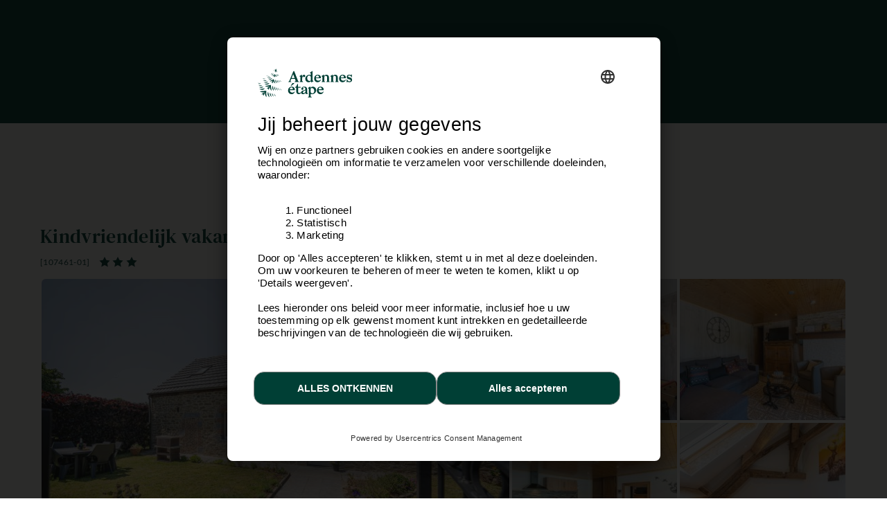

--- FILE ---
content_type: text/html; charset=windows-1252
request_url: https://www.ardennes-etape.be/vakantiehuizen-ardennen/Sivry-Rance/Vakantiehuis-107461-01/Midweek-0_-20231204.html
body_size: 19907
content:
<!DOCTYPE html>
<html lang="Nl" xmlns:fb="http://ogp.me/ns/fb#">
<head>

    <title>Comfortabel, kindvriendelijk vakantiehuis in Sivry-Rance voor 7 personen</title>

    <meta name="viewport" content="width=device-width, initial-scale=1 user-scalable=yes">
<meta name="apple-mobile-web-app-capable" content="yes" />
<meta http-equiv="Content-Type" content="text/html; charset=windows-1252">
<meta name="description" content="Ontdek ons comfortabele vakantiehuis in Sivry-Rance, perfect voor groepen tot 7 personen. Geniet van de privétuin, barbecue, en nabijheid tot Lacs de l'Eau d'Heure en Fondry des Chiens." />
<meta name="p:domain_verify" content="db35961d04e1c65ff4be258f0603bba7"/>
<meta name="google-site-verification" content="DUWRGQAJZiFTrcgYYUZP-NLMwD0Ctl2cUVvWQfXgPRc" />
<meta name="facebook-domain-verification" content="ulnoxnbkos5n3qmdz3k7nl70yp0e5v" />
    <meta property="og:image" content="https://www.ardennes-etape.be/vakantiehuizen-ardennen/Sivry-Rance/Vakantiehuis-107461-01/FS4-Vakantiehuizen-107461-01-Sivry-Rance-1498859-2L.jpg"/>



    <meta name="robots" content="noodp" />

<meta name="msapplication-TileColor" content="#ffffff">
<meta name="msapplication-TileImage" content="/ms-icon-144x144.png">
<meta name="theme-color" content="#ffffff">
    <link rel="canonical" href="https://www.ardennes-etape.be/vakantiehuizen-ardennen/Sivry-Rance/Vakantiehuis-107461-01/" />
    <link rel="alternate" hreflang="fr-BE" href="https://fr.ardennes-etape.be/maisons-de-vacances-ardennes/Sivry-Rance/Maison-de-vacances-107461-01/" />
    <link rel="alternate" hreflang="nl-BE" href="https://www.ardennes-etape.be/vakantiehuizen-ardennen/Sivry-Rance/Vakantiehuis-107461-01/" />
    <link rel="alternate" hreflang="en-BE" href="https://en.ardennes-etape.be/holiday-houses-ardennes/Sivry-Rance/Holiday-cottage-107461-01/" />
    <link rel="alternate" hreflang="de-BE" href="https://de.ardennes-etape.be/ferienhauser-ardennen/Sivry-Rance/Ferienhaus-107461-01/" />
    <link rel="alternate" hreflang="nl-NL" href="https://www.ardennes-etape.nl/vakantiehuizen-ardennen/Sivry-Rance/Vakantiehuis-107461-01/" />
    <link rel="alternate" hreflang="de-DE" href="https://www.ardennes-etape.de/ferienhauser-ardennen/Sivry-Rance/Ferienhaus-107461-01/" />
    <link rel="alternate" hreflang="en-GB" href="https://www.ardennes-etape.co.uk/holiday-houses-ardennes/Sivry-Rance/Holiday-cottage-107461-01/" />
    <link rel="alternate" hreflang="fr-FR" href="https://www.ardennes-etape.fr/maisons-de-vacances-ardennes/Sivry-Rance/Maison-de-vacances-107461-01/" />

    

    
        <link rel="image_src" href="https://www.ardennes-etape.be/vakantiehuizen-ardennen/Sivry-Rance/Vakantiehuis-107461-01/FS4-Vakantiehuizen-107461-01-Sivry-Rance-1498859-2L.jpg" type="image/x-icon"/>

<link rel="apple-touch-icon" sizes="57x57" href="/dist_webpack/img/web_assets/imgHtml/icones/apple-icon-57x57.png">
<link rel="apple-touch-icon" sizes="60x60" href="/dist_webpack/img/web_assets/imgHtml/icones/apple-icon-60x60.png">
<link rel="apple-touch-icon" sizes="72x72" href="/dist_webpack/img/web_assets/imgHtml/icones/apple-icon-72x72.png">
<link rel="apple-touch-icon" sizes="76x76" href="/dist_webpack/img/web_assets/imgHtml/icones/apple-icon-76x76.png">
<link rel="apple-touch-icon" sizes="114x114" href="/dist_webpack/img/web_assets/imgHtml/icones/apple-icon-114x114.png">
<link rel="apple-touch-icon" sizes="120x120" href="/dist_webpack/img/web_assets/imgHtml/icones/apple-icon-120x120.png">
<link rel="apple-touch-icon" sizes="144x144" href="/dist_webpack/img/web_assets/imgHtml/icones/apple-icon-144x144.png">
<link rel="apple-touch-icon" sizes="152x152" href="/dist_webpack/img/web_assets/imgHtml/icones/apple-icon-152x152.png">
<link rel="apple-touch-icon" sizes="180x180" href="/dist_webpack/img/web_assets/imgHtml/icones/apple-icon-180x180.png">
<link rel="icon" type="image/png" sizes="192x192"  href="/dist_webpack/img/web_assets/imgHtml/icones/android-icon-192x192.png">
<link rel="icon" type="image/png" sizes="32x32" href="/dist_webpack/img/web_assets/imgHtml/icones/favicon-32x32.png">
<link rel="icon" type="image/png" sizes="96x96" href="/dist_webpack/img/web_assets/imgHtml/icones/favicon-96x96.png">
<link rel="icon" type="image/png" sizes="16x16" href="/dist_webpack/img/web_assets/imgHtml/icones/favicon-16x16.png">


<link rel="stylesheet" href="/dist_webpack/css/css_global.d82858a753fcd3ff531c.css" >


<!--[if lte IE 10]>
<link rel="stylesheet" href="/css/msgIe.css" type="text/css" media="all" />
<![endif]-->




    
<script type="application/json" id="server-data">{"store":{"lang":"nl","auth":{"tokenForm":"02243265ecbed0598b601db812dc0c652b3b4f24","user":{"bookings_id":null}},"base":{"tld":"be","lang":"nl","cancellationPolicyLink":"https:\/\/www.ardennes-etape.be\/algemene-voorwaarden"},"links":{"langLinks":{"nl":"https:\/\/www.ardennes-etape.be\/vakantiehuizen-ardennen\/Sivry-Rance\/Vakantiehuis-107461-01\/Weekend-0_-20260123.html","fr":"https:\/\/fr.ardennes-etape.be\/maisons-de-vacances-ardennes\/Sivry-Rance\/Maison-de-vacances-107461-01\/Week-end-0_-20260123.html","de":"https:\/\/de.ardennes-etape.be\/ferienhauser-ardennen\/Sivry-Rance\/Ferienhaus-107461-01\/Wochenende-0_-20260123.html","en":"https:\/\/en.ardennes-etape.be\/holiday-houses-ardennes\/Sivry-Rance\/Holiday-cottage-107461-01\/Weekend-0_-20260123.html"},"customerLoginLink":"https:\/\/www.ardennes-etape.be\/aepi\/auth\/login\/ae-openid-connect-customer\/nl?target=https%3A%2F%2Fwww.ardennes-etape.be%2Fvakantiehuizen-ardennen%2FSivry-Rance%2FVakantiehuis-107461-01%2FMidweek-0_-20231204.html","customerLogoutLink":"https:\/\/auth.ardennes-etape.be\/auth\/realms\/ardennes-etape\/protocol\/openid-connect\/logout?redirect_uri=https%3A%2F%2Fwww.ardennes-etape.be%2Fvakantiehuizen-ardennen%2FSivry-Rance%2FVakantiehuis-107461-01%2FMidweek-0_-20231204.html%3Flogmeout%3D1"},"favorites":{"list":[]},"product":{"location_id":5740,"personCountMax":7,"dogCountMax":0,"stayType":{"type":"wk"},"staySelected":{"type":"wk","start":"2026-01-23","end":"2026-01-25","stay_id":"5740-1769122800-1769295600-wk","leavingHours":"Aankomst 16u - 18u, vertrek voor 20u","discount":0,"price":354,"group":{"personCount":6,"dogCount":0},"note":"","urlResource":"\/vakantiehuizen-ardennen\/Sivry-Rance\/Vakantiehuis-107461-01\/Weekend-0_6-20260123.html","deposit":{"amount":150,"payableOnSite":false}},"stayDate":{"stay":{"type":"wk","start":"2026-01-23","end":"2026-01-25"}},"stayGroup":{"personCount":6,"dogCount":0}},"page":{"page":"FicheLocation"},"mr1":{"SearchNumber":0}},"generic_modal_content":"Het gewenste verblijf is niet meer beschikbaar. Ardennes-Etape stelt u het eerstvolgende verblijf voor.","media":[{"src":"\/vakantiehuizen-ardennen\/Sivry-Rance\/Vakantiehuis-107461-01\/FS4-Vakantiehuizen-107461-01-Sivry-Rance-1498859-2L.jpg","thumb":"\/vakantiehuizen-ardennen\/Sivry-Rance\/Vakantiehuis-107461-01\/Maison_FicheV2Thumb-Vakantiehuizen-107461-01-Sivry-Rance-1498859-2L.jpg","loading":"\/images\/ficheMaison\/placeholder_fs.gif"},{"src":"\/vakantiehuizen-ardennen\/Sivry-Rance\/Vakantiehuis-107461-01\/FS4-Vakantiehuizen-107461-01-Sivry-Rance-1498868-2L.jpg","thumb":"\/vakantiehuizen-ardennen\/Sivry-Rance\/Vakantiehuis-107461-01\/Maison_FicheV2Thumb-Vakantiehuizen-107461-01-Sivry-Rance-1498868-2L.jpg","loading":"\/images\/ficheMaison\/placeholder_fs.gif"},{"src":"\/vakantiehuizen-ardennen\/Sivry-Rance\/Vakantiehuis-107461-01\/FS4-Vakantiehuizen-107461-01-Sivry-Rance-1498870-2L.jpg","thumb":"\/vakantiehuizen-ardennen\/Sivry-Rance\/Vakantiehuis-107461-01\/Maison_FicheV2Thumb-Vakantiehuizen-107461-01-Sivry-Rance-1498870-2L.jpg","loading":"\/images\/ficheMaison\/placeholder_fs.gif"},{"src":"\/vakantiehuizen-ardennen\/Sivry-Rance\/Vakantiehuis-107461-01\/FS4-Vakantiehuizen-107461-01-Sivry-Rance-1498861-2L.jpg","thumb":"\/vakantiehuizen-ardennen\/Sivry-Rance\/Vakantiehuis-107461-01\/Maison_FicheV2Thumb-Vakantiehuizen-107461-01-Sivry-Rance-1498861-2L.jpg","loading":"\/images\/ficheMaison\/placeholder_fs.gif"},{"src":"\/vakantiehuizen-ardennen\/Sivry-Rance\/Vakantiehuis-107461-01\/FS4-Vakantiehuizen-107461-01-Sivry-Rance-1498856-2L.jpg","thumb":"\/vakantiehuizen-ardennen\/Sivry-Rance\/Vakantiehuis-107461-01\/Maison_FicheV2Thumb-Vakantiehuizen-107461-01-Sivry-Rance-1498856-2L.jpg","loading":"\/images\/ficheMaison\/placeholder_fs.gif"},{"src":"\/vakantiehuizen-ardennen\/Sivry-Rance\/Vakantiehuis-107461-01\/FS4-Vakantiehuizen-107461-01-Sivry-Rance-1498886-2L.jpg","thumb":"\/vakantiehuizen-ardennen\/Sivry-Rance\/Vakantiehuis-107461-01\/Maison_FicheV2Thumb-Vakantiehuizen-107461-01-Sivry-Rance-1498886-2L.jpg","loading":"\/images\/ficheMaison\/placeholder_fs.gif"},{"src":"\/vakantiehuizen-ardennen\/Sivry-Rance\/Vakantiehuis-107461-01\/FS4-Vakantiehuizen-107461-01-Sivry-Rance-1498864-2L.jpg","thumb":"\/vakantiehuizen-ardennen\/Sivry-Rance\/Vakantiehuis-107461-01\/Maison_FicheV2Thumb-Vakantiehuizen-107461-01-Sivry-Rance-1498864-2L.jpg","loading":"\/images\/ficheMaison\/placeholder_fs.gif"},{"src":"\/vakantiehuizen-ardennen\/Sivry-Rance\/Vakantiehuis-107461-01\/FS4-Vakantiehuizen-107461-01-Sivry-Rance-1498853-2L.jpg","thumb":"\/vakantiehuizen-ardennen\/Sivry-Rance\/Vakantiehuis-107461-01\/Maison_FicheV2Thumb-Vakantiehuizen-107461-01-Sivry-Rance-1498853-2L.jpg","loading":"\/images\/ficheMaison\/placeholder_fs.gif"},{"src":"\/vakantiehuizen-ardennen\/Sivry-Rance\/Vakantiehuis-107461-01\/FS4-Vakantiehuizen-107461-01-Sivry-Rance-1498881-2L.jpg","thumb":"\/vakantiehuizen-ardennen\/Sivry-Rance\/Vakantiehuis-107461-01\/Maison_FicheV2Thumb-Vakantiehuizen-107461-01-Sivry-Rance-1498881-2L.jpg","loading":"\/images\/ficheMaison\/placeholder_fs.gif"},{"src":"\/vakantiehuizen-ardennen\/Sivry-Rance\/Vakantiehuis-107461-01\/FS4-Vakantiehuizen-107461-01-Sivry-Rance-1498863-2L.jpg","thumb":"\/vakantiehuizen-ardennen\/Sivry-Rance\/Vakantiehuis-107461-01\/Maison_FicheV2Thumb-Vakantiehuizen-107461-01-Sivry-Rance-1498863-2L.jpg","loading":"\/images\/ficheMaison\/placeholder_fs.gif"},{"src":"\/vakantiehuizen-ardennen\/Sivry-Rance\/Vakantiehuis-107461-01\/FS4-Vakantiehuizen-107461-01-Sivry-Rance-1498857-2L.jpg","thumb":"\/vakantiehuizen-ardennen\/Sivry-Rance\/Vakantiehuis-107461-01\/Maison_FicheV2Thumb-Vakantiehuizen-107461-01-Sivry-Rance-1498857-2L.jpg","loading":"\/images\/ficheMaison\/placeholder_fs.gif"},{"src":"\/vakantiehuizen-ardennen\/Sivry-Rance\/Vakantiehuis-107461-01\/FS4-Vakantiehuizen-107461-01-Sivry-Rance-1498884-2L.jpg","thumb":"\/vakantiehuizen-ardennen\/Sivry-Rance\/Vakantiehuis-107461-01\/Maison_FicheV2Thumb-Vakantiehuizen-107461-01-Sivry-Rance-1498884-2L.jpg","loading":"\/images\/ficheMaison\/placeholder_fs.gif"},{"src":"\/vakantiehuizen-ardennen\/Sivry-Rance\/Vakantiehuis-107461-01\/FS4-Vakantiehuizen-107461-01-Sivry-Rance-1498887-2L.jpg","thumb":"\/vakantiehuizen-ardennen\/Sivry-Rance\/Vakantiehuis-107461-01\/Maison_FicheV2Thumb-Vakantiehuizen-107461-01-Sivry-Rance-1498887-2L.jpg","loading":"\/images\/ficheMaison\/placeholder_fs.gif"},{"src":"\/vakantiehuizen-ardennen\/Sivry-Rance\/Vakantiehuis-107461-01\/FS4-Vakantiehuizen-107461-01-Sivry-Rance-1498855-2L.jpg","thumb":"\/vakantiehuizen-ardennen\/Sivry-Rance\/Vakantiehuis-107461-01\/Maison_FicheV2Thumb-Vakantiehuizen-107461-01-Sivry-Rance-1498855-2L.jpg","loading":"\/images\/ficheMaison\/placeholder_fs.gif"},{"src":"\/vakantiehuizen-ardennen\/Sivry-Rance\/Vakantiehuis-107461-01\/FS4-Vakantiehuizen-107461-01-Sivry-Rance-1498883-2L.jpg","thumb":"\/vakantiehuizen-ardennen\/Sivry-Rance\/Vakantiehuis-107461-01\/Maison_FicheV2Thumb-Vakantiehuizen-107461-01-Sivry-Rance-1498883-2L.jpg","loading":"\/images\/ficheMaison\/placeholder_fs.gif"},{"src":"\/vakantiehuizen-ardennen\/Sivry-Rance\/Vakantiehuis-107461-01\/FS4-Vakantiehuizen-107461-01-Sivry-Rance-1498876-2L.jpg","thumb":"\/vakantiehuizen-ardennen\/Sivry-Rance\/Vakantiehuis-107461-01\/Maison_FicheV2Thumb-Vakantiehuizen-107461-01-Sivry-Rance-1498876-2L.jpg","loading":"\/images\/ficheMaison\/placeholder_fs.gif"},{"src":"\/vakantiehuizen-ardennen\/Sivry-Rance\/Vakantiehuis-107461-01\/FS4-Vakantiehuizen-107461-01-Sivry-Rance-1498878-2L.jpg","thumb":"\/vakantiehuizen-ardennen\/Sivry-Rance\/Vakantiehuis-107461-01\/Maison_FicheV2Thumb-Vakantiehuizen-107461-01-Sivry-Rance-1498878-2L.jpg","loading":"\/images\/ficheMaison\/placeholder_fs.gif"},{"src":"\/vakantiehuizen-ardennen\/Sivry-Rance\/Vakantiehuis-107461-01\/FS4-Vakantiehuizen-107461-01-Sivry-Rance-1498866-2L.jpg","thumb":"\/vakantiehuizen-ardennen\/Sivry-Rance\/Vakantiehuis-107461-01\/Maison_FicheV2Thumb-Vakantiehuizen-107461-01-Sivry-Rance-1498866-2L.jpg","loading":"\/images\/ficheMaison\/placeholder_fs.gif"},{"src":"\/vakantiehuizen-ardennen\/Sivry-Rance\/Vakantiehuis-107461-01\/FS4-Vakantiehuizen-107461-01-Sivry-Rance-1498867-2L.jpg","thumb":"\/vakantiehuizen-ardennen\/Sivry-Rance\/Vakantiehuis-107461-01\/Maison_FicheV2Thumb-Vakantiehuizen-107461-01-Sivry-Rance-1498867-2L.jpg","loading":"\/images\/ficheMaison\/placeholder_fs.gif"},{"src":"\/vakantiehuizen-ardennen\/Sivry-Rance\/Vakantiehuis-107461-01\/FS4-Vakantiehuizen-107461-01-Sivry-Rance-1498860-2L.jpg","thumb":"\/vakantiehuizen-ardennen\/Sivry-Rance\/Vakantiehuis-107461-01\/Maison_FicheV2Thumb-Vakantiehuizen-107461-01-Sivry-Rance-1498860-2L.jpg","loading":"\/images\/ficheMaison\/placeholder_fs.gif"},{"src":"\/vakantiehuizen-ardennen\/Sivry-Rance\/Vakantiehuis-107461-01\/FS4-Vakantiehuizen-107461-01-Sivry-Rance-1498879-2L.jpg","thumb":"\/vakantiehuizen-ardennen\/Sivry-Rance\/Vakantiehuis-107461-01\/Maison_FicheV2Thumb-Vakantiehuizen-107461-01-Sivry-Rance-1498879-2L.jpg","loading":"\/images\/ficheMaison\/placeholder_fs.gif"},{"src":"\/vakantiehuizen-ardennen\/Sivry-Rance\/Vakantiehuis-107461-01\/FS4-Vakantiehuizen-107461-01-Sivry-Rance-1498871-2L.jpg","thumb":"\/vakantiehuizen-ardennen\/Sivry-Rance\/Vakantiehuis-107461-01\/Maison_FicheV2Thumb-Vakantiehuizen-107461-01-Sivry-Rance-1498871-2L.jpg","loading":"\/images\/ficheMaison\/placeholder_fs.gif"},{"src":"\/vakantiehuizen-ardennen\/Sivry-Rance\/Vakantiehuis-107461-01\/FS4-Vakantiehuizen-107461-01-Sivry-Rance-1498869-2L.jpg","thumb":"\/vakantiehuizen-ardennen\/Sivry-Rance\/Vakantiehuis-107461-01\/Maison_FicheV2Thumb-Vakantiehuizen-107461-01-Sivry-Rance-1498869-2L.jpg","loading":"\/images\/ficheMaison\/placeholder_fs.gif"},{"src":"\/vakantiehuizen-ardennen\/Sivry-Rance\/Vakantiehuis-107461-01\/FS4-Vakantiehuizen-107461-01-Sivry-Rance-1498888-2L.jpg","thumb":"\/vakantiehuizen-ardennen\/Sivry-Rance\/Vakantiehuis-107461-01\/Maison_FicheV2Thumb-Vakantiehuizen-107461-01-Sivry-Rance-1498888-2L.jpg","loading":"\/images\/ficheMaison\/placeholder_fs.gif"},{"src":"\/vakantiehuizen-ardennen\/Sivry-Rance\/Vakantiehuis-107461-01\/FS4-Vakantiehuizen-107461-01-Sivry-Rance-1498885-2L.jpg","thumb":"\/vakantiehuizen-ardennen\/Sivry-Rance\/Vakantiehuis-107461-01\/Maison_FicheV2Thumb-Vakantiehuizen-107461-01-Sivry-Rance-1498885-2L.jpg","loading":"\/images\/ficheMaison\/placeholder_fs.gif"},{"src":"\/vakantiehuizen-ardennen\/Sivry-Rance\/Vakantiehuis-107461-01\/FS4-Vakantiehuizen-107461-01-Sivry-Rance-1498862-2L.jpg","thumb":"\/vakantiehuizen-ardennen\/Sivry-Rance\/Vakantiehuis-107461-01\/Maison_FicheV2Thumb-Vakantiehuizen-107461-01-Sivry-Rance-1498862-2L.jpg","loading":"\/images\/ficheMaison\/placeholder_fs.gif"},{"src":"\/vakantiehuizen-ardennen\/Sivry-Rance\/Vakantiehuis-107461-01\/FS4-Vakantiehuizen-107461-01-Sivry-Rance-1498865-2L.jpg","thumb":"\/vakantiehuizen-ardennen\/Sivry-Rance\/Vakantiehuis-107461-01\/Maison_FicheV2Thumb-Vakantiehuizen-107461-01-Sivry-Rance-1498865-2L.jpg","loading":"\/images\/ficheMaison\/placeholder_fs.gif"},{"src":"\/vakantiehuizen-ardennen\/Sivry-Rance\/Vakantiehuis-107461-01\/FS4-Vakantiehuizen-107461-01-Sivry-Rance-1498875-2L.jpg","thumb":"\/vakantiehuizen-ardennen\/Sivry-Rance\/Vakantiehuis-107461-01\/Maison_FicheV2Thumb-Vakantiehuizen-107461-01-Sivry-Rance-1498875-2L.jpg","loading":"\/images\/ficheMaison\/placeholder_fs.gif"},{"src":"\/vakantiehuizen-ardennen\/Sivry-Rance\/Vakantiehuis-107461-01\/FS4-Vakantiehuizen-107461-01-Sivry-Rance-1498880-2L.jpg","thumb":"\/vakantiehuizen-ardennen\/Sivry-Rance\/Vakantiehuis-107461-01\/Maison_FicheV2Thumb-Vakantiehuizen-107461-01-Sivry-Rance-1498880-2L.jpg","loading":"\/images\/ficheMaison\/placeholder_fs.gif"},{"src":"\/vakantiehuizen-ardennen\/Sivry-Rance\/Vakantiehuis-107461-01\/FS4-Vakantiehuizen-107461-01-Sivry-Rance-1498854-2L.jpg","thumb":"\/vakantiehuizen-ardennen\/Sivry-Rance\/Vakantiehuis-107461-01\/Maison_FicheV2Thumb-Vakantiehuizen-107461-01-Sivry-Rance-1498854-2L.jpg","loading":"\/images\/ficheMaison\/placeholder_fs.gif"},{"src":"\/vakantiehuizen-ardennen\/Sivry-Rance\/Vakantiehuis-107461-01\/FS4-Vakantiehuizen-107461-01-Sivry-Rance-1498877-2L.jpg","thumb":"\/vakantiehuizen-ardennen\/Sivry-Rance\/Vakantiehuis-107461-01\/Maison_FicheV2Thumb-Vakantiehuizen-107461-01-Sivry-Rance-1498877-2L.jpg","loading":"\/images\/ficheMaison\/placeholder_fs.gif"},{"src":"\/vakantiehuizen-ardennen\/Sivry-Rance\/Vakantiehuis-107461-01\/FS4-Vakantiehuizen-107461-01-Sivry-Rance-1498858-2L.jpg","thumb":"\/vakantiehuizen-ardennen\/Sivry-Rance\/Vakantiehuis-107461-01\/Maison_FicheV2Thumb-Vakantiehuizen-107461-01-Sivry-Rance-1498858-2L.jpg","loading":"\/images\/ficheMaison\/placeholder_fs.gif"},{"src":"\/vakantiehuizen-ardennen\/Sivry-Rance\/Vakantiehuis-107461-01\/FS4-Vakantiehuizen-107461-01-Sivry-Rance-1498873-2L.jpg","thumb":"\/vakantiehuizen-ardennen\/Sivry-Rance\/Vakantiehuis-107461-01\/Maison_FicheV2Thumb-Vakantiehuizen-107461-01-Sivry-Rance-1498873-2L.jpg","loading":"\/images\/ficheMaison\/placeholder_fs.gif"},{"src":"\/vakantiehuizen-ardennen\/Sivry-Rance\/Vakantiehuis-107461-01\/FS4-Vakantiehuizen-107461-01-Sivry-Rance-1498882-2L.jpg","thumb":"\/vakantiehuizen-ardennen\/Sivry-Rance\/Vakantiehuis-107461-01\/Maison_FicheV2Thumb-Vakantiehuizen-107461-01-Sivry-Rance-1498882-2L.jpg","loading":"\/images\/ficheMaison\/placeholder_fs.gif"},{"src":"\/vakantiehuizen-ardennen\/Sivry-Rance\/Vakantiehuis-107461-01\/FS4-Vakantiehuizen-107461-01-Sivry-Rance-1498874-2L.jpg","thumb":"\/vakantiehuizen-ardennen\/Sivry-Rance\/Vakantiehuis-107461-01\/Maison_FicheV2Thumb-Vakantiehuizen-107461-01-Sivry-Rance-1498874-2L.jpg","loading":"\/images\/ficheMaison\/placeholder_fs.gif"}]}</script>
<script src="/dist_webpack/js/shared.chunk.d82858a753fcd3ff531c.js" defer></script>

    <script src="/dist_webpack/js/product.d82858a753fcd3ff531c.js" defer></script>


<script>

dataLayer = [];


function getContextualDataLayer(typePage, ga4mode) {
    if(isLocalStorageSupported()) {
        if('ContextualDataLayer' in localStorage) {
            var contextualdatalayerFromLS = JSON.parse(localStorage.getItem('ContextualDataLayer'));
            var contextualdatalayerOutput = {};

            if(ga4mode) {
                
                    contextualdatalayerOutput['page_language'] = 'nl'
                                            contextualdatalayerOutput['login_status'] = 'guest'
                                    
            }

            for(key in contextualdatalayerFromLS) {
                if(typePage == "Home" || typePage == "Recherche" || typePage == "LandingPage" || typePage == "FicheLocation") {
                    if(ga4mode) {
                        if(key.indexOf("filter_booking") !== -1) {
                            contextualdatalayerOutput[key] = contextualdatalayerFromLS[key];
                        }
                    } else {
                        if(key.indexOf("booking") !== -1) {
                            contextualdatalayerOutput[key] = contextualdatalayerFromLS[key];
                        }
                    }
                }
                if(typePage == "Recherche" || typePage == "LandingPage" || typePage == "FicheLocation") {
                    if(key.indexOf("filter") !== -1) {
                        contextualdatalayerOutput[key] = contextualdatalayerFromLS[key];
                    }
                }
                if(typePage == "FicheLocation") {
                    if(key.indexOf("product_owner_ID") !== -1) {
                        contextualdatalayerOutput[key] = contextualdatalayerFromLS[key];
                    }
                }
                if(typePage == "all" || typePage == "Resa") {
                    return (contextualdatalayerFromLS);
                }
            }
            return (contextualdatalayerOutput);
        } else {
            return {};
        }
    } else {
        return false;
    }
}

function isLocalStorageSupported() {
    try {
        const testKey = "__isLocalStorageSupportedTestKey__";
        localStorage.setItem(testKey, testKey);
        localStorage.removeItem(testKey);
        return true;
    } catch (e) {
        return false;
    }
}


globalPageType = "FicheLocation";


    
        dataLayer.push({
            'expId': 'HFq__XCTT5uKaXJye-C1Mg',
            'expVar': '0',
        });
    


        


    var contextualDatalayer = getContextualDataLayer("all", false);
    if(contextualDatalayer) {
        contextualDatalayer["product_owner_ID"] = 107461;
        localStorage.setItem('ContextualDataLayer', JSON.stringify(contextualDatalayer));
        dataLayer.push(getContextualDataLayer("FicheLocation", false));
    }

    dataLayer.push({
        'event': 'productDetails',
        'ecommerce': {
            'detail': {
                'products': [{
                    'id'        : '[107461-01]',
                    'name'      : 'Sivry-Rance-7-3.00 [107461-01]',
                    'brand'     : 'Sivry-Rance',
                    'category'  : 'house/6-7/3.00/9.0/none',
                    'price'     : '177'
                }]
            }
        },
        'custom_value_AE': {
            'checkin_date'          : '2026-01-23',
            'checkout_date'         : '2026-01-25',
            'num_adults'            : 7,
            'id_location'           : 5740
        }
    });

</script>

<script>
    function trackBasicEventGA4(event_name, options) {
        const actualDatalayer = getCurrentGA4DatalayerInLocalStorage();
        dataLayer.push({
            'event' : event_name,
            'user_id' : actualDatalayer['user_id'],
            'page_language' : actualDatalayer['page_language'],
            'email_address' : actualDatalayer['email_address'],
            'login_status' : actualDatalayer['login_status'],
            'website_section' : actualDatalayer['website_section'],
            'page_location' : actualDatalayer['page_location'],
            ...options
        })
    }

    function trackSimpleEventGA4(event_name, website_subsection, options) {
        const actualDatalayer = getCurrentGA4DatalayerInLocalStorage()
        dataLayer.push({
            'event' : event_name,
            'user_id' : actualDatalayer['user_id'],
            'page_language' : actualDatalayer['page_language'],
            'email_address' : actualDatalayer['email_address'],
            'login_status' : actualDatalayer['login_status'],
            'website_section' : actualDatalayer['website_section'],
            'website_subsection' : website_subsection,
            'page_location' : actualDatalayer['page_location'],
            ...options
        })
    }

    function trackSimpleEventAndWebsiteSectionGA4(event_name, website_section, website_subsection, options) {
        const actualDatalayer = getCurrentGA4DatalayerInLocalStorage()
        dataLayer.push({
            'event' : event_name,
            'user_id' : actualDatalayer['user_id'],
            'page_language' : actualDatalayer['page_language'],
            'email_address' : actualDatalayer['email_address'],
            'login_status' : actualDatalayer['login_status'],
            'website_section' : website_section,
            'website_subsection' : website_subsection,
            'page_location' : actualDatalayer['page_location'],
            ...options
        })
    }

    function trackNotContextualisedEventGA4(event_name, website_subsection, category, action, options) {
        const actualDatalayer = getCurrentGA4DatalayerInLocalStorage()
        dataLayer.push({
            'event' : event_name,
            'user_id' : actualDatalayer['user_id'],
            'page_language' : actualDatalayer['page_language'],
            'email_address' : actualDatalayer['email_address'],
            'login_status' : actualDatalayer['login_status'],
            'website_section' : actualDatalayer['website_section'],
            'website_subsection' : website_subsection,
            'page_location' : actualDatalayer['page_location'],
            'category': category,
            'action': action,
            ...options
        })
    }

    function getCurrentGA4DatalayerInLocalStorage() {
        if(isLocalStorageSupported()) {
            if('ContextualDataLayerGA4' in localStorage) {
                return JSON.parse(localStorage.getItem('ContextualDataLayerGA4'))
            } else {
                return { }
            }
        } else {
            return false
        }
    }

    function setItemToGA4DataLayerInLocalStorage(key, value) {
        if(key != "undefined") {
            let currentDataLayerGA4 = getCurrentGA4DatalayerInLocalStorage()
            if (currentDataLayerGA4) {
                currentDataLayerGA4[key] = value
                localStorage.setItem('ContextualDataLayerGA4', JSON.stringify(currentDataLayerGA4))
            }
        }
    }

    function addDataToEcommerceInLocalStorage(key, value) {
        if(key != "undefined") {
            const currentLocalStorage = getCurrentGA4DatalayerInLocalStorage()
            let currentEcommerceData = currentLocalStorage.ecommerce
            currentEcommerceData[key] = value;

            setItemToGA4DataLayerInLocalStorage('ecommerce', currentEcommerceData);
        }
    }

    function addItemToEcommerceInLocalStorage(obj) {
        if(obj != "undefined") {
            const currentLocalStorage = getCurrentGA4DatalayerInLocalStorage()
            let currentEcommerceData = currentLocalStorage.ecommerce
            currentEcommerceData.items.push(obj)
            setItemToGA4DataLayerInLocalStorage('ecommerce', currentEcommerceData);
        }
    }

    function pushCurrentGA4DatalayerInLocalStorage(eventName) {
        dataLayer.push(formatCurrentGA4DatalayerInLocalStorageForPush(eventName))
    }

    function formatCurrentGA4DatalayerInLocalStorageForPush(eventName) {
        let current = getCurrentGA4DatalayerInLocalStorage()

        //add Event Name to the Datalayer
        current.event = eventName

        //add Item_list_name property on each element on ecommerce items
        if(current.ecommerce && current.ecommerce.items) {
            current.ecommerce.items.forEach((item) => {
                item.item_list_name = current.item_list_name
                delete item['item_brand']
            })
        }

        //clean
        switch(eventName) {
            case "product_filter_applied_ecommerce" :
                delete current.ecommerce
                break
            case "product_filter_removed_ecommerce" :
                delete current.ecommerce
                break
            case "product_list_sorted" :
                delete current.ecommerce
                delete current['filter_index']
                delete current['filter_value_index']
                delete current['filter_match_count']
                delete current['filter_type']
                break
            default :
                delete current['item_list_name']
                delete current['filter_index']
                delete current['filter_value_index']
                delete current['filter_match_count']
                delete current['filter_type']
                break
        }

        return current
    }

    


    
    setItemToGA4DataLayerInLocalStorage('page_language', 'nl')
    setItemToGA4DataLayerInLocalStorage('website_section', 'ecommerce')
    setItemToGA4DataLayerInLocalStorage('page_location', window.location.href)
            setItemToGA4DataLayerInLocalStorage('email_address', null)
        setItemToGA4DataLayerInLocalStorage('user_id', null)
        setItemToGA4DataLayerInLocalStorage('login_status', 'guest')
    
    
    function trackXSellClick(type) {
        trackNotContextualisedEventGA4(
            'mdv_cta',
            type === "fiche" ? 'mdv': type,
            'cross_sell',
            'click',
            {}
        )
    }
    

    
    
</script>

    <script>

    const currentDataLayer = getCurrentGA4DatalayerInLocalStorage();
    let currentPosition = null
    
    if(currentDataLayer.ecommerce && currentDataLayer.ecommerce.items) {
        currentPosition = currentDataLayer.ecommerce.items[0].index;
    }
    

        
    const currentItemGA4 = [
        {
        'item_id'           : '[107461-01]',
        'item_name'         : 'Sivry-Rance-7-3.00 [107461-01]',
        'item_location'     : 'Sivry-Rance',
        'item_category'     : 'house',
        'item_category2'    : '6-7',
        'item_category3'    : '3.00',
        'item_category4'    : '9.0',
        'index'             : currentPosition,
        'price'             : 177,
        'currency'          : 'EUR',
        'quantity'          : 1,
        'number_nights'     : 2,
        'product_owner_id'  : '107461',
        'discount'          : '0'
        }
    ];

    
    setItemToGA4DataLayerInLocalStorage('ecommerce', {'items' : currentItemGA4})
    

    
        function track_add_to_cart() {
            const eCommerceData = {
                'items': currentItemGA4,
                'value': '354.00',
                'currency': 'EUR'
            }
            setItemToGA4DataLayerInLocalStorage('ecommerce', eCommerceData)
            pushCurrentGA4DatalayerInLocalStorage('add_to_cart')
        }


    pushCurrentGA4DatalayerInLocalStorage('view_item')

    function trackTourismClick() {
        trackNotContextualisedEventGA4(
            'mdv_cta',
            'mdv',
            'tourism',
            'click',
            {}
        )
    }

    

</script>



<script>(function(w,d,s,l,i){w[l]=w[l]||[];w[l].push({'gtm.start':
            new Date().getTime(),event:'gtm.js'});var f=d.getElementsByTagName(s)[0],
        j=d.createElement(s),dl=l!='dataLayer'?'&l='+l:'';j.async=true;j.src=
        'https://www.googletagmanager.com/gtm.js?id='+i+dl;f.parentNode.insertBefore(j,f);
    })(window,document,'script','dataLayer','GTM-5N7PW7');
</script>




            <!-- Hotjar Tracking Code for www.ardennes-etape.be -->
    <script>
        (function(h,o,t,j,a,r){
            h.hj=h.hj||function(){(h.hj.q=h.hj.q||[]).push(arguments)};
            h._hjSettings={hjid:874859,hjsv:6};
            a=o.getElementsByTagName('head')[0];
            r=o.createElement('script');r.async=1;
            r.src=t+h._hjSettings.hjid+j+h._hjSettings.hjsv;
            a.appendChild(r);
        })(window,document,'https://static.hotjar.com/c/hotjar-','.js?sv=');
    </script>
        
    <script>
        (function(w,d,s,r,n){w.TrustpilotObject=n;w[n]=w[n]||function(){(w[n].q=w[n].q||[]).push(arguments)};
            a=d.createElement(s);a.async=1;a.src=r;a.type='text/java'+s;f=d.getElementsByTagName(s)[0];
            f.parentNode.insertBefore(a,f)})(window,document,'script', 'https://invitejs.trustpilot.com/tp.min.js', 'tp');
        tp('register', '1gqQtAE7VnF0fj6y');
    </script>
    <script type="text/javascript" src="//widget.trustpilot.com/bootstrap/v5/tp.widget.bootstrap.min.js" async></script>












    
    

<script src="/ae_component_stand_alone/main.016cc1dc3a08410c41ddf120a7a2cb81544e3b22.js" type="module"></script>
<script src="/ae_component_stand_alone/runtime.016cc1dc3a08410c41ddf120a7a2cb81544e3b22.js" type="module"></script>
<script src="/ae_component_stand_alone/vendor.016cc1dc3a08410c41ddf120a7a2cb81544e3b22.js" type="module"></script>


<script>
    window.AEComponentProps = {
        assetsPath: '/ae_component_stand_alone',
        customerBasePath: '/guest',

        header: {
            showMr1:'1',
            showTopBar: false,

        },

        footer: {
            hideHelpCenter: true,
        },

        
                

    };
</script>



</head>

<body itemscope itemtype="http://schema.org/TravelAgency">
<noscript><iframe src="https://www.googletagmanager.com/ns.html?id=GTM-5N7PW7" height="0" width="0" style="display:none;visibility:hidden"></iframe></noscript>



<div id="overlayIe">
<!--[if lt IE 11]><div id="overlayBoxDialogueMsgIE">
    <div id="boxDialogueMsgIE">
        <div class="positionDialogueMsgIe">
            <div class="DialogueMsgIeTitle">Uw browser is aan een update toe!</div>
            <div class="dialogueMsgIe">
                


                


                    De door u gebruikte versie van Internet Explorer biedt niet alle functionaliteiten van onze website. <b>Update uw browser</b> voor een optimale werking van onze website.
                    <div class="boutonType15"><a href="http://browsehappy.com/?locale=nl" target="_blank">Ik update mijn browser nu</a></div><div class="clr"></div>
                    Ardennes-Etape deelt deze link met u mee, maar is in geen geval verantwoordelijk voor mogelijke problemen die zouden ontstaan door het gebruik van bovenstaande website.


                

                
                 </div>
        </div>
    </div>
</div>
<![endif]-->
</div>



<div id="header"  class="defaultContainer  "></div>






<section class="headerFm">
    <div class="container">
        <div class="row">
            <div class="col-12">
                <div class="headerFm_Mobile">
                    <h1>Kindvriendelijk vakantiehuis voor 7 in Sivry-Rance, Ardennen</h1>
                    <span class="reference">[107461-01]</span>
<div class="starsContainer">
            <span class="star"></span>
            <span class="star"></span>
            <span class="star"></span>
        </div>


                    <div class="badges">
    
            <div class="badge promo hide" id="badge-promo">PROMO</div>
    
            <div class="badge earlybooking hide" id="badge-earlybooking">
            <span class="tooltip-vue" id="tooltip-earlybooking" data-title='Boek dit huis nu met korting tot 15% voor 2025 of 2026. <a href="/reglement_vroegboekdeals" target="_blank">Aanbod onder voorwaarden</a>.'>VROEGBOEKDEAL</span>
        </div>
    </div>
                </div>
            </div>
            
        </div>
    </div>
</section>

<section id="gallery">

    <div id="favorites"></div>



    <script>



        document.addEventListener('rentalInFavoritesResponse', (e) => {
            var rentalId = document.getElementById('addFavoris' + e.detail.rentalId);
            if(!rentalId){
                return;
            }

            if (e.detail.favorite) {

                rentalId.className = 'added';

            } else {

                rentalId.className = 'default';

            }

        });

    </script>





        


<div id="addFavoris5740"  class=""></div>


<script>

    var btn = document.getElementById('addFavoris5740');

    btn.addEventListener('click', () => {
        document.dispatchEvent(
            new CustomEvent('openRentalFavoritesModal', {
                detail: {
                    rentalId: '5740',
                    listIndex:'1',
                    listId:'',
                    listName:'fiche',


                },
            })
        );
    });


    document.dispatchEvent(

        new CustomEvent('rentalInFavoritesQuery', {

            detail: {

                rentalId: '5740',

            },

        })

    );


    document.addEventListener('rentalInFavoritesQueriesReady', () => {
        document.dispatchEvent(

            new CustomEvent('rentalInFavoritesQuery', {

                detail: {

                    rentalId: '5740',

                },

            })

        );


    });
</script>


    <div class=" gallery-mobile">

    <div  data-name="Ajout_maison_favorite"  data-gacategory="Mdv" data-gaaction="Sauvergarder" data-galabel="Favoris" data-NbrPers="6" data-NbrAnim="" data-TypeSejour="wk" data-DateFin="2026-01-25" data-DateDebut="2026-01-23" data-IDLocation="5740" class="addFavoris addFavorisClient_Sejour "></div>
    <div id="HousePhotoGallery" class="glide">
        <div class="controls" data-glide-el="controls">
            <button data-glide-dir="<"></button>
            <button data-glide-dir=">"></button>
        </div>

        <div class="glide__track" data-glide-el="track">
            <ul class="glide__slides">

                

                                                    
                
                

                                    <li class="glide__slide select" data-index="0">
                        <picture>
                            <img data-image-index="0" class="thumb lazy open-fullscreen" data-type="image" alt="Kindvriendelijk vakantiehuis voor 7 in Sivry-Rance, Ardennen" data-loaded="0" data-IDRandom="697060070f0833.08354556" src="/images/listeResultat/placeholderNew.png" data-src="img/web_assets/imgHtml//vakantiehuizen-ardennen/Sivry-Rance/Vakantiehuis-107461-01/Maison_FicheV2-Vakantiehuizen-107461-01-Sivry-Rance-1498859-2L.jpg" border="0" />
                        </picture>
                    </li>
                                    <li class="glide__slide " data-index="1">
                        <picture>
                            <img data-image-index="1" class="thumb lazy open-fullscreen" data-type="image" alt="Kindvriendelijk vakantiehuis voor 7 in Sivry-Rance, Ardennen" data-loaded="0" data-IDRandom="697060070f08c4.44244972" src="/images/listeResultat/placeholderNew.png" data-src="img/web_assets/imgHtml//vakantiehuizen-ardennen/Sivry-Rance/Vakantiehuis-107461-01/Maison_FicheV2-Vakantiehuizen-107461-01-Sivry-Rance-1498868-2L.jpg" border="0" />
                        </picture>
                    </li>
                                    <li class="glide__slide " data-index="2">
                        <picture>
                            <img data-image-index="2" class="thumb lazy open-fullscreen" data-type="image" alt="Kindvriendelijk vakantiehuis voor 7 in Sivry-Rance, Ardennen" data-loaded="0" data-IDRandom="697060070f08e8.55405961" src="/images/listeResultat/placeholderNew.png" data-src="img/web_assets/imgHtml//vakantiehuizen-ardennen/Sivry-Rance/Vakantiehuis-107461-01/Maison_FicheV2-Vakantiehuizen-107461-01-Sivry-Rance-1498870-2L.jpg" border="0" />
                        </picture>
                    </li>
                                    <li class="glide__slide " data-index="3">
                        <picture>
                            <img data-image-index="3" class="thumb lazy open-fullscreen" data-type="image" alt="Kindvriendelijk vakantiehuis voor 7 in Sivry-Rance, Ardennen" data-loaded="0" data-IDRandom="697060070f0907.94202398" src="/images/listeResultat/placeholderNew.png" data-src="img/web_assets/imgHtml//vakantiehuizen-ardennen/Sivry-Rance/Vakantiehuis-107461-01/Maison_FicheV2-Vakantiehuizen-107461-01-Sivry-Rance-1498861-2L.jpg" border="0" />
                        </picture>
                    </li>
                                    <li class="glide__slide " data-index="4">
                        <picture>
                            <img data-image-index="4" class="thumb lazy open-fullscreen" data-type="image" alt="Kindvriendelijk vakantiehuis voor 7 in Sivry-Rance, Ardennen" data-loaded="0" data-IDRandom="697060070f0928.87413577" src="/images/listeResultat/placeholderNew.png" data-src="img/web_assets/imgHtml//vakantiehuizen-ardennen/Sivry-Rance/Vakantiehuis-107461-01/Maison_FicheV2-Vakantiehuizen-107461-01-Sivry-Rance-1498856-2L.jpg" border="0" />
                        </picture>
                    </li>
                                    <li class="glide__slide " data-index="5">
                        <picture>
                            <img data-image-index="5" class="thumb lazy open-fullscreen" data-type="image" alt="Kindvriendelijk vakantiehuis voor 7 in Sivry-Rance, Ardennen" data-loaded="0" data-IDRandom="697060070f0947.32665510" src="/images/listeResultat/placeholderNew.png" data-src="img/web_assets/imgHtml//vakantiehuizen-ardennen/Sivry-Rance/Vakantiehuis-107461-01/Maison_FicheV2-Vakantiehuizen-107461-01-Sivry-Rance-1498886-2L.jpg" border="0" />
                        </picture>
                    </li>
                                    <li class="glide__slide " data-index="6">
                        <picture>
                            <img data-image-index="6" class="thumb lazy open-fullscreen" data-type="image" alt="Kindvriendelijk vakantiehuis voor 7 in Sivry-Rance, Ardennen" data-loaded="0" data-IDRandom="697060070f0960.91973057" src="/images/listeResultat/placeholderNew.png" data-src="img/web_assets/imgHtml//vakantiehuizen-ardennen/Sivry-Rance/Vakantiehuis-107461-01/Maison_FicheV2-Vakantiehuizen-107461-01-Sivry-Rance-1498864-2L.jpg" border="0" />
                        </picture>
                    </li>
                                    <li class="glide__slide " data-index="7">
                        <picture>
                            <img data-image-index="7" class="thumb lazy open-fullscreen" data-type="image" alt="Kindvriendelijk vakantiehuis voor 7 in Sivry-Rance, Ardennen" data-loaded="0" data-IDRandom="697060070f0989.81924381" src="/images/listeResultat/placeholderNew.png" data-src="img/web_assets/imgHtml//vakantiehuizen-ardennen/Sivry-Rance/Vakantiehuis-107461-01/Maison_FicheV2-Vakantiehuizen-107461-01-Sivry-Rance-1498853-2L.jpg" border="0" />
                        </picture>
                    </li>
                                    <li class="glide__slide " data-index="8">
                        <picture>
                            <img data-image-index="8" class="thumb lazy open-fullscreen" data-type="image" alt="Kindvriendelijk vakantiehuis voor 7 in Sivry-Rance, Ardennen" data-loaded="0" data-IDRandom="697060070f0993.79058227" src="/images/listeResultat/placeholderNew.png" data-src="img/web_assets/imgHtml//vakantiehuizen-ardennen/Sivry-Rance/Vakantiehuis-107461-01/Maison_FicheV2-Vakantiehuizen-107461-01-Sivry-Rance-1498881-2L.jpg" border="0" />
                        </picture>
                    </li>
                                    <li class="glide__slide " data-index="9">
                        <picture>
                            <img data-image-index="9" class="thumb lazy open-fullscreen" data-type="image" alt="Kindvriendelijk vakantiehuis voor 7 in Sivry-Rance, Ardennen" data-loaded="0" data-IDRandom="697060070f09b6.82968440" src="/images/listeResultat/placeholderNew.png" data-src="img/web_assets/imgHtml//vakantiehuizen-ardennen/Sivry-Rance/Vakantiehuis-107461-01/Maison_FicheV2-Vakantiehuizen-107461-01-Sivry-Rance-1498863-2L.jpg" border="0" />
                        </picture>
                    </li>
                                    <li class="glide__slide " data-index="10">
                        <picture>
                            <img data-image-index="10" class="thumb lazy open-fullscreen" data-type="image" alt="Kindvriendelijk vakantiehuis voor 7 in Sivry-Rance, Ardennen" data-loaded="0" data-IDRandom="697060070f09d4.01033643" src="/images/listeResultat/placeholderNew.png" data-src="img/web_assets/imgHtml//vakantiehuizen-ardennen/Sivry-Rance/Vakantiehuis-107461-01/Maison_FicheV2-Vakantiehuizen-107461-01-Sivry-Rance-1498857-2L.jpg" border="0" />
                        </picture>
                    </li>
                                    <li class="glide__slide " data-index="11">
                        <picture>
                            <img data-image-index="11" class="thumb lazy open-fullscreen" data-type="image" alt="Kindvriendelijk vakantiehuis voor 7 in Sivry-Rance, Ardennen" data-loaded="0" data-IDRandom="697060070f09e8.27475491" src="/images/listeResultat/placeholderNew.png" data-src="img/web_assets/imgHtml//vakantiehuizen-ardennen/Sivry-Rance/Vakantiehuis-107461-01/Maison_FicheV2-Vakantiehuizen-107461-01-Sivry-Rance-1498884-2L.jpg" border="0" />
                        </picture>
                    </li>
                                    <li class="glide__slide " data-index="12">
                        <picture>
                            <img data-image-index="12" class="thumb lazy open-fullscreen" data-type="image" alt="Kindvriendelijk vakantiehuis voor 7 in Sivry-Rance, Ardennen" data-loaded="0" data-IDRandom="697060070f0a06.60882289" src="/images/listeResultat/placeholderNew.png" data-src="img/web_assets/imgHtml//vakantiehuizen-ardennen/Sivry-Rance/Vakantiehuis-107461-01/Maison_FicheV2-Vakantiehuizen-107461-01-Sivry-Rance-1498887-2L.jpg" border="0" />
                        </picture>
                    </li>
                                    <li class="glide__slide " data-index="13">
                        <picture>
                            <img data-image-index="13" class="thumb lazy open-fullscreen" data-type="image" alt="Kindvriendelijk vakantiehuis voor 7 in Sivry-Rance, Ardennen" data-loaded="0" data-IDRandom="697060070f0a20.11990924" src="/images/listeResultat/placeholderNew.png" data-src="img/web_assets/imgHtml//vakantiehuizen-ardennen/Sivry-Rance/Vakantiehuis-107461-01/Maison_FicheV2-Vakantiehuizen-107461-01-Sivry-Rance-1498855-2L.jpg" border="0" />
                        </picture>
                    </li>
                                    <li class="glide__slide " data-index="14">
                        <picture>
                            <img data-image-index="14" class="thumb lazy open-fullscreen" data-type="image" alt="Kindvriendelijk vakantiehuis voor 7 in Sivry-Rance, Ardennen" data-loaded="0" data-IDRandom="697060070f0a42.78434013" src="/images/listeResultat/placeholderNew.png" data-src="img/web_assets/imgHtml//vakantiehuizen-ardennen/Sivry-Rance/Vakantiehuis-107461-01/Maison_FicheV2-Vakantiehuizen-107461-01-Sivry-Rance-1498883-2L.jpg" border="0" />
                        </picture>
                    </li>
                                    <li class="glide__slide " data-index="15">
                        <picture>
                            <img data-image-index="15" class="thumb lazy open-fullscreen" data-type="image" alt="Kindvriendelijk vakantiehuis voor 7 in Sivry-Rance, Ardennen" data-loaded="0" data-IDRandom="697060070f0a56.66397741" src="/images/listeResultat/placeholderNew.png" data-src="img/web_assets/imgHtml//vakantiehuizen-ardennen/Sivry-Rance/Vakantiehuis-107461-01/Maison_FicheV2-Vakantiehuizen-107461-01-Sivry-Rance-1498876-2L.jpg" border="0" />
                        </picture>
                    </li>
                                    <li class="glide__slide " data-index="16">
                        <picture>
                            <img data-image-index="16" class="thumb lazy open-fullscreen" data-type="image" alt="Kindvriendelijk vakantiehuis voor 7 in Sivry-Rance, Ardennen" data-loaded="0" data-IDRandom="697060070f0a76.70341788" src="/images/listeResultat/placeholderNew.png" data-src="img/web_assets/imgHtml//vakantiehuizen-ardennen/Sivry-Rance/Vakantiehuis-107461-01/Maison_FicheV2-Vakantiehuizen-107461-01-Sivry-Rance-1498878-2L.jpg" border="0" />
                        </picture>
                    </li>
                                    <li class="glide__slide " data-index="17">
                        <picture>
                            <img data-image-index="17" class="thumb lazy open-fullscreen" data-type="image" alt="Kindvriendelijk vakantiehuis voor 7 in Sivry-Rance, Ardennen" data-loaded="0" data-IDRandom="697060070f0a90.69559172" src="/images/listeResultat/placeholderNew.png" data-src="img/web_assets/imgHtml//vakantiehuizen-ardennen/Sivry-Rance/Vakantiehuis-107461-01/Maison_FicheV2-Vakantiehuizen-107461-01-Sivry-Rance-1498866-2L.jpg" border="0" />
                        </picture>
                    </li>
                                    <li class="glide__slide " data-index="18">
                        <picture>
                            <img data-image-index="18" class="thumb lazy open-fullscreen" data-type="image" alt="Kindvriendelijk vakantiehuis voor 7 in Sivry-Rance, Ardennen" data-loaded="0" data-IDRandom="697060070f0aa4.52192954" src="/images/listeResultat/placeholderNew.png" data-src="img/web_assets/imgHtml//vakantiehuizen-ardennen/Sivry-Rance/Vakantiehuis-107461-01/Maison_FicheV2-Vakantiehuizen-107461-01-Sivry-Rance-1498867-2L.jpg" border="0" />
                        </picture>
                    </li>
                                    <li class="glide__slide " data-index="19">
                        <picture>
                            <img data-image-index="19" class="thumb lazy open-fullscreen" data-type="image" alt="Kindvriendelijk vakantiehuis voor 7 in Sivry-Rance, Ardennen" data-loaded="0" data-IDRandom="697060070f0ac3.11506898" src="/images/listeResultat/placeholderNew.png" data-src="img/web_assets/imgHtml//vakantiehuizen-ardennen/Sivry-Rance/Vakantiehuis-107461-01/Maison_FicheV2-Vakantiehuizen-107461-01-Sivry-Rance-1498860-2L.jpg" border="0" />
                        </picture>
                    </li>
                                    <li class="glide__slide " data-index="20">
                        <picture>
                            <img data-image-index="20" class="thumb lazy open-fullscreen" data-type="image" alt="Kindvriendelijk vakantiehuis voor 7 in Sivry-Rance, Ardennen" data-loaded="0" data-IDRandom="697060070f0ae7.10356686" src="/images/listeResultat/placeholderNew.png" data-src="img/web_assets/imgHtml//vakantiehuizen-ardennen/Sivry-Rance/Vakantiehuis-107461-01/Maison_FicheV2-Vakantiehuizen-107461-01-Sivry-Rance-1498879-2L.jpg" border="0" />
                        </picture>
                    </li>
                                    <li class="glide__slide " data-index="21">
                        <picture>
                            <img data-image-index="21" class="thumb lazy open-fullscreen" data-type="image" alt="Kindvriendelijk vakantiehuis voor 7 in Sivry-Rance, Ardennen" data-loaded="0" data-IDRandom="697060070f0b09.27423499" src="/images/listeResultat/placeholderNew.png" data-src="img/web_assets/imgHtml//vakantiehuizen-ardennen/Sivry-Rance/Vakantiehuis-107461-01/Maison_FicheV2-Vakantiehuizen-107461-01-Sivry-Rance-1498871-2L.jpg" border="0" />
                        </picture>
                    </li>
                                    <li class="glide__slide " data-index="22">
                        <picture>
                            <img data-image-index="22" class="thumb lazy open-fullscreen" data-type="image" alt="Kindvriendelijk vakantiehuis voor 7 in Sivry-Rance, Ardennen" data-loaded="0" data-IDRandom="697060070f0b29.29371521" src="/images/listeResultat/placeholderNew.png" data-src="img/web_assets/imgHtml//vakantiehuizen-ardennen/Sivry-Rance/Vakantiehuis-107461-01/Maison_FicheV2-Vakantiehuizen-107461-01-Sivry-Rance-1498869-2L.jpg" border="0" />
                        </picture>
                    </li>
                                    <li class="glide__slide " data-index="23">
                        <picture>
                            <img data-image-index="23" class="thumb lazy open-fullscreen" data-type="image" alt="Kindvriendelijk vakantiehuis voor 7 in Sivry-Rance, Ardennen" data-loaded="0" data-IDRandom="697060070f0b41.62867893" src="/images/listeResultat/placeholderNew.png" data-src="img/web_assets/imgHtml//vakantiehuizen-ardennen/Sivry-Rance/Vakantiehuis-107461-01/Maison_FicheV2-Vakantiehuizen-107461-01-Sivry-Rance-1498888-2L.jpg" border="0" />
                        </picture>
                    </li>
                                    <li class="glide__slide " data-index="24">
                        <picture>
                            <img data-image-index="24" class="thumb lazy open-fullscreen" data-type="image" alt="Kindvriendelijk vakantiehuis voor 7 in Sivry-Rance, Ardennen" data-loaded="0" data-IDRandom="697060070f0b56.98904337" src="/images/listeResultat/placeholderNew.png" data-src="img/web_assets/imgHtml//vakantiehuizen-ardennen/Sivry-Rance/Vakantiehuis-107461-01/Maison_FicheV2-Vakantiehuizen-107461-01-Sivry-Rance-1498885-2L.jpg" border="0" />
                        </picture>
                    </li>
                                    <li class="glide__slide " data-index="25">
                        <picture>
                            <img data-image-index="25" class="thumb lazy open-fullscreen" data-type="image" alt="Kindvriendelijk vakantiehuis voor 7 in Sivry-Rance, Ardennen" data-loaded="0" data-IDRandom="697060070f0b75.94927769" src="/images/listeResultat/placeholderNew.png" data-src="img/web_assets/imgHtml//vakantiehuizen-ardennen/Sivry-Rance/Vakantiehuis-107461-01/Maison_FicheV2-Vakantiehuizen-107461-01-Sivry-Rance-1498862-2L.jpg" border="0" />
                        </picture>
                    </li>
                                    <li class="glide__slide " data-index="26">
                        <picture>
                            <img data-image-index="26" class="thumb lazy open-fullscreen" data-type="image" alt="Kindvriendelijk vakantiehuis voor 7 in Sivry-Rance, Ardennen" data-loaded="0" data-IDRandom="697060070f0b94.82672463" src="/images/listeResultat/placeholderNew.png" data-src="img/web_assets/imgHtml//vakantiehuizen-ardennen/Sivry-Rance/Vakantiehuis-107461-01/Maison_FicheV2-Vakantiehuizen-107461-01-Sivry-Rance-1498865-2L.jpg" border="0" />
                        </picture>
                    </li>
                                    <li class="glide__slide " data-index="27">
                        <picture>
                            <img data-image-index="27" class="thumb lazy open-fullscreen" data-type="image" alt="Kindvriendelijk vakantiehuis voor 7 in Sivry-Rance, Ardennen" data-loaded="0" data-IDRandom="697060070f0ba2.69132522" src="/images/listeResultat/placeholderNew.png" data-src="img/web_assets/imgHtml//vakantiehuizen-ardennen/Sivry-Rance/Vakantiehuis-107461-01/Maison_FicheV2-Vakantiehuizen-107461-01-Sivry-Rance-1498875-2L.jpg" border="0" />
                        </picture>
                    </li>
                                    <li class="glide__slide " data-index="28">
                        <picture>
                            <img data-image-index="28" class="thumb lazy open-fullscreen" data-type="image" alt="Kindvriendelijk vakantiehuis voor 7 in Sivry-Rance, Ardennen" data-loaded="0" data-IDRandom="697060070f0bc8.58105598" src="/images/listeResultat/placeholderNew.png" data-src="img/web_assets/imgHtml//vakantiehuizen-ardennen/Sivry-Rance/Vakantiehuis-107461-01/Maison_FicheV2-Vakantiehuizen-107461-01-Sivry-Rance-1498880-2L.jpg" border="0" />
                        </picture>
                    </li>
                                    <li class="glide__slide " data-index="29">
                        <picture>
                            <img data-image-index="29" class="thumb lazy open-fullscreen" data-type="image" alt="Kindvriendelijk vakantiehuis voor 7 in Sivry-Rance, Ardennen" data-loaded="0" data-IDRandom="697060070f0be2.76145464" src="/images/listeResultat/placeholderNew.png" data-src="img/web_assets/imgHtml//vakantiehuizen-ardennen/Sivry-Rance/Vakantiehuis-107461-01/Maison_FicheV2-Vakantiehuizen-107461-01-Sivry-Rance-1498854-2L.jpg" border="0" />
                        </picture>
                    </li>
                                    <li class="glide__slide " data-index="30">
                        <picture>
                            <img data-image-index="30" class="thumb lazy open-fullscreen" data-type="image" alt="Kindvriendelijk vakantiehuis voor 7 in Sivry-Rance, Ardennen" data-loaded="0" data-IDRandom="697060070f0bf0.69949782" src="/images/listeResultat/placeholderNew.png" data-src="img/web_assets/imgHtml//vakantiehuizen-ardennen/Sivry-Rance/Vakantiehuis-107461-01/Maison_FicheV2-Vakantiehuizen-107461-01-Sivry-Rance-1498877-2L.jpg" border="0" />
                        </picture>
                    </li>
                                    <li class="glide__slide " data-index="31">
                        <picture>
                            <img data-image-index="31" class="thumb lazy open-fullscreen" data-type="image" alt="Kindvriendelijk vakantiehuis voor 7 in Sivry-Rance, Ardennen" data-loaded="0" data-IDRandom="697060070f0c19.90055370" src="/images/listeResultat/placeholderNew.png" data-src="img/web_assets/imgHtml//vakantiehuizen-ardennen/Sivry-Rance/Vakantiehuis-107461-01/Maison_FicheV2-Vakantiehuizen-107461-01-Sivry-Rance-1498858-2L.jpg" border="0" />
                        </picture>
                    </li>
                                    <li class="glide__slide " data-index="32">
                        <picture>
                            <img data-image-index="32" class="thumb lazy open-fullscreen" data-type="image" alt="Kindvriendelijk vakantiehuis voor 7 in Sivry-Rance, Ardennen" data-loaded="0" data-IDRandom="697060070f0c34.75385729" src="/images/listeResultat/placeholderNew.png" data-src="img/web_assets/imgHtml//vakantiehuizen-ardennen/Sivry-Rance/Vakantiehuis-107461-01/Maison_FicheV2-Vakantiehuizen-107461-01-Sivry-Rance-1498873-2L.jpg" border="0" />
                        </picture>
                    </li>
                                    <li class="glide__slide " data-index="33">
                        <picture>
                            <img data-image-index="33" class="thumb lazy open-fullscreen" data-type="image" alt="Kindvriendelijk vakantiehuis voor 7 in Sivry-Rance, Ardennen" data-loaded="0" data-IDRandom="697060070f0c56.29916783" src="/images/listeResultat/placeholderNew.png" data-src="img/web_assets/imgHtml//vakantiehuizen-ardennen/Sivry-Rance/Vakantiehuis-107461-01/Maison_FicheV2-Vakantiehuizen-107461-01-Sivry-Rance-1498882-2L.jpg" border="0" />
                        </picture>
                    </li>
                                    <li class="glide__slide " data-index="34">
                        <picture>
                            <img data-image-index="34" class="thumb lazy open-fullscreen" data-type="image" alt="Kindvriendelijk vakantiehuis voor 7 in Sivry-Rance, Ardennen" data-loaded="0" data-IDRandom="697060070f0c61.84532205" src="/images/listeResultat/placeholderNew.png" data-src="img/web_assets/imgHtml//vakantiehuizen-ardennen/Sivry-Rance/Vakantiehuis-107461-01/Maison_FicheV2-Vakantiehuizen-107461-01-Sivry-Rance-1498874-2L.jpg" border="0" />
                        </picture>
                    </li>
                

            </ul>
        </div>
    </div>
</div>

    <div class="container gallery-desktop">
    <div class="row no-gutters">

        <div class="col-7">
            <div class="pictureXL">

                

                                                        <figure>
                        <img
                                data-image-index="0"
                                class="open-fullscreen lazy"
                                src="/images/Transparent_home_02.gif"
                                width="696"
                                height="416"
                                                                    data-src="/vakantiehuizen-ardennen/Sivry-Rance/Vakantiehuis-107461-01/Maison_FicheV2-Vakantiehuizen-107461-01-Sivry-Rance-1498859-2L.jpg"
                                                                class="lazy"
                                border="0"/>
                    </figure>
                            </div>
        </div>

        <div  class="col-5">
            <div class="row no-gutters" id="pictureSmall">
                                    <div class="col-6">
                                                <figure>
                            <img
                                    data-image-index="1"
                                    class="open-fullscreen lazy"
                                    src="/images/Transparent_home_02.gif"
                                    width="234"
                                    height="208"
                                                                    data-src="/vakantiehuizen-ardennen/Sivry-Rance/Vakantiehuis-107461-01/Maison_FicheV2Carre-Vakantiehuizen-107461-01-Sivry-Rance-1498868-2L.jpg"
                                                                    class="lazy" " border="0" />
                        </figure>
                    </div>
                                    <div class="col-6">
                                                <figure>
                            <img
                                    data-image-index="2"
                                    class="open-fullscreen lazy"
                                    src="/images/Transparent_home_02.gif"
                                    width="234"
                                    height="208"
                                                                    data-src="/vakantiehuizen-ardennen/Sivry-Rance/Vakantiehuis-107461-01/Maison_FicheV2Carre-Vakantiehuizen-107461-01-Sivry-Rance-1498870-2L.jpg"
                                                                    class="lazy" " border="0" />
                        </figure>
                    </div>
                                    <div class="col-6">
                                                <figure>
                            <img
                                    data-image-index="3"
                                    class="open-fullscreen lazy"
                                    src="/images/Transparent_home_02.gif"
                                    width="234"
                                    height="208"
                                                                    data-src="/vakantiehuizen-ardennen/Sivry-Rance/Vakantiehuis-107461-01/Maison_FicheV2Carre-Vakantiehuizen-107461-01-Sivry-Rance-1498861-2L.jpg"
                                                                    class="lazy" " border="0" />
                        </figure>
                    </div>
                                    <div class="col-6">
                                                <figure>
                            <img
                                    data-image-index="4"
                                    class="open-fullscreen lazy"
                                    src="/images/Transparent_home_02.gif"
                                    width="234"
                                    height="208"
                                                                    data-src="/vakantiehuizen-ardennen/Sivry-Rance/Vakantiehuis-107461-01/Maison_FicheV2Carre-Vakantiehuizen-107461-01-Sivry-Rance-1498856-2L.jpg"
                                                                    class="lazy" " border="0" />
                        </figure>
                    </div>
                            </div>
        </div>
    </div>

    <div class="ctaFullScreen open-fullscreen" data-image-index="0">
        Bekijk alle foto's
    </div>
</div>


    <div id="house-gallery-fullscreen"></div>
    
</section>
<noscript>
            <img src="/vakantiehuizen-ardennen/Sivry-Rance/Vakantiehuis-107461-01/Maison_FicheV2-Vakantiehuizen-107461-01-Sivry-Rance-1498859-2L.jpg" alt="Kindvriendelijk vakantiehuis voor 7 in Sivry-Rance, Ardennen" border="0"/>
            <img src="/vakantiehuizen-ardennen/Sivry-Rance/Vakantiehuis-107461-01/Maison_FicheV2-Vakantiehuizen-107461-01-Sivry-Rance-1498868-2L.jpg" alt="Kindvriendelijk vakantiehuis voor 7 in Sivry-Rance, Ardennen" border="0"/>
            <img src="/vakantiehuizen-ardennen/Sivry-Rance/Vakantiehuis-107461-01/Maison_FicheV2-Vakantiehuizen-107461-01-Sivry-Rance-1498870-2L.jpg" alt="Kindvriendelijk vakantiehuis voor 7 in Sivry-Rance, Ardennen" border="0"/>
            <img src="/vakantiehuizen-ardennen/Sivry-Rance/Vakantiehuis-107461-01/Maison_FicheV2-Vakantiehuizen-107461-01-Sivry-Rance-1498861-2L.jpg" alt="Kindvriendelijk vakantiehuis voor 7 in Sivry-Rance, Ardennen" border="0"/>
            <img src="/vakantiehuizen-ardennen/Sivry-Rance/Vakantiehuis-107461-01/Maison_FicheV2-Vakantiehuizen-107461-01-Sivry-Rance-1498856-2L.jpg" alt="Kindvriendelijk vakantiehuis voor 7 in Sivry-Rance, Ardennen" border="0"/>
            <img src="/vakantiehuizen-ardennen/Sivry-Rance/Vakantiehuis-107461-01/Maison_FicheV2-Vakantiehuizen-107461-01-Sivry-Rance-1498886-2L.jpg" alt="Kindvriendelijk vakantiehuis voor 7 in Sivry-Rance, Ardennen" border="0"/>
            <img src="/vakantiehuizen-ardennen/Sivry-Rance/Vakantiehuis-107461-01/Maison_FicheV2-Vakantiehuizen-107461-01-Sivry-Rance-1498864-2L.jpg" alt="Kindvriendelijk vakantiehuis voor 7 in Sivry-Rance, Ardennen" border="0"/>
            <img src="/vakantiehuizen-ardennen/Sivry-Rance/Vakantiehuis-107461-01/Maison_FicheV2-Vakantiehuizen-107461-01-Sivry-Rance-1498853-2L.jpg" alt="Kindvriendelijk vakantiehuis voor 7 in Sivry-Rance, Ardennen" border="0"/>
            <img src="/vakantiehuizen-ardennen/Sivry-Rance/Vakantiehuis-107461-01/Maison_FicheV2-Vakantiehuizen-107461-01-Sivry-Rance-1498881-2L.jpg" alt="Kindvriendelijk vakantiehuis voor 7 in Sivry-Rance, Ardennen" border="0"/>
            <img src="/vakantiehuizen-ardennen/Sivry-Rance/Vakantiehuis-107461-01/Maison_FicheV2-Vakantiehuizen-107461-01-Sivry-Rance-1498863-2L.jpg" alt="Kindvriendelijk vakantiehuis voor 7 in Sivry-Rance, Ardennen" border="0"/>
            <img src="/vakantiehuizen-ardennen/Sivry-Rance/Vakantiehuis-107461-01/Maison_FicheV2-Vakantiehuizen-107461-01-Sivry-Rance-1498857-2L.jpg" alt="Kindvriendelijk vakantiehuis voor 7 in Sivry-Rance, Ardennen" border="0"/>
            <img src="/vakantiehuizen-ardennen/Sivry-Rance/Vakantiehuis-107461-01/Maison_FicheV2-Vakantiehuizen-107461-01-Sivry-Rance-1498884-2L.jpg" alt="Kindvriendelijk vakantiehuis voor 7 in Sivry-Rance, Ardennen" border="0"/>
            <img src="/vakantiehuizen-ardennen/Sivry-Rance/Vakantiehuis-107461-01/Maison_FicheV2-Vakantiehuizen-107461-01-Sivry-Rance-1498887-2L.jpg" alt="Kindvriendelijk vakantiehuis voor 7 in Sivry-Rance, Ardennen" border="0"/>
            <img src="/vakantiehuizen-ardennen/Sivry-Rance/Vakantiehuis-107461-01/Maison_FicheV2-Vakantiehuizen-107461-01-Sivry-Rance-1498855-2L.jpg" alt="Kindvriendelijk vakantiehuis voor 7 in Sivry-Rance, Ardennen" border="0"/>
            <img src="/vakantiehuizen-ardennen/Sivry-Rance/Vakantiehuis-107461-01/Maison_FicheV2-Vakantiehuizen-107461-01-Sivry-Rance-1498883-2L.jpg" alt="Kindvriendelijk vakantiehuis voor 7 in Sivry-Rance, Ardennen" border="0"/>
            <img src="/vakantiehuizen-ardennen/Sivry-Rance/Vakantiehuis-107461-01/Maison_FicheV2-Vakantiehuizen-107461-01-Sivry-Rance-1498876-2L.jpg" alt="Kindvriendelijk vakantiehuis voor 7 in Sivry-Rance, Ardennen" border="0"/>
            <img src="/vakantiehuizen-ardennen/Sivry-Rance/Vakantiehuis-107461-01/Maison_FicheV2-Vakantiehuizen-107461-01-Sivry-Rance-1498878-2L.jpg" alt="Kindvriendelijk vakantiehuis voor 7 in Sivry-Rance, Ardennen" border="0"/>
            <img src="/vakantiehuizen-ardennen/Sivry-Rance/Vakantiehuis-107461-01/Maison_FicheV2-Vakantiehuizen-107461-01-Sivry-Rance-1498866-2L.jpg" alt="Kindvriendelijk vakantiehuis voor 7 in Sivry-Rance, Ardennen" border="0"/>
            <img src="/vakantiehuizen-ardennen/Sivry-Rance/Vakantiehuis-107461-01/Maison_FicheV2-Vakantiehuizen-107461-01-Sivry-Rance-1498867-2L.jpg" alt="Kindvriendelijk vakantiehuis voor 7 in Sivry-Rance, Ardennen" border="0"/>
            <img src="/vakantiehuizen-ardennen/Sivry-Rance/Vakantiehuis-107461-01/Maison_FicheV2-Vakantiehuizen-107461-01-Sivry-Rance-1498860-2L.jpg" alt="Kindvriendelijk vakantiehuis voor 7 in Sivry-Rance, Ardennen" border="0"/>
            <img src="/vakantiehuizen-ardennen/Sivry-Rance/Vakantiehuis-107461-01/Maison_FicheV2-Vakantiehuizen-107461-01-Sivry-Rance-1498879-2L.jpg" alt="Kindvriendelijk vakantiehuis voor 7 in Sivry-Rance, Ardennen" border="0"/>
            <img src="/vakantiehuizen-ardennen/Sivry-Rance/Vakantiehuis-107461-01/Maison_FicheV2-Vakantiehuizen-107461-01-Sivry-Rance-1498871-2L.jpg" alt="Kindvriendelijk vakantiehuis voor 7 in Sivry-Rance, Ardennen" border="0"/>
            <img src="/vakantiehuizen-ardennen/Sivry-Rance/Vakantiehuis-107461-01/Maison_FicheV2-Vakantiehuizen-107461-01-Sivry-Rance-1498869-2L.jpg" alt="Kindvriendelijk vakantiehuis voor 7 in Sivry-Rance, Ardennen" border="0"/>
            <img src="/vakantiehuizen-ardennen/Sivry-Rance/Vakantiehuis-107461-01/Maison_FicheV2-Vakantiehuizen-107461-01-Sivry-Rance-1498888-2L.jpg" alt="Kindvriendelijk vakantiehuis voor 7 in Sivry-Rance, Ardennen" border="0"/>
            <img src="/vakantiehuizen-ardennen/Sivry-Rance/Vakantiehuis-107461-01/Maison_FicheV2-Vakantiehuizen-107461-01-Sivry-Rance-1498885-2L.jpg" alt="Kindvriendelijk vakantiehuis voor 7 in Sivry-Rance, Ardennen" border="0"/>
            <img src="/vakantiehuizen-ardennen/Sivry-Rance/Vakantiehuis-107461-01/Maison_FicheV2-Vakantiehuizen-107461-01-Sivry-Rance-1498862-2L.jpg" alt="Kindvriendelijk vakantiehuis voor 7 in Sivry-Rance, Ardennen" border="0"/>
            <img src="/vakantiehuizen-ardennen/Sivry-Rance/Vakantiehuis-107461-01/Maison_FicheV2-Vakantiehuizen-107461-01-Sivry-Rance-1498865-2L.jpg" alt="Kindvriendelijk vakantiehuis voor 7 in Sivry-Rance, Ardennen" border="0"/>
            <img src="/vakantiehuizen-ardennen/Sivry-Rance/Vakantiehuis-107461-01/Maison_FicheV2-Vakantiehuizen-107461-01-Sivry-Rance-1498875-2L.jpg" alt="Kindvriendelijk vakantiehuis voor 7 in Sivry-Rance, Ardennen" border="0"/>
            <img src="/vakantiehuizen-ardennen/Sivry-Rance/Vakantiehuis-107461-01/Maison_FicheV2-Vakantiehuizen-107461-01-Sivry-Rance-1498880-2L.jpg" alt="Kindvriendelijk vakantiehuis voor 7 in Sivry-Rance, Ardennen" border="0"/>
            <img src="/vakantiehuizen-ardennen/Sivry-Rance/Vakantiehuis-107461-01/Maison_FicheV2-Vakantiehuizen-107461-01-Sivry-Rance-1498854-2L.jpg" alt="Kindvriendelijk vakantiehuis voor 7 in Sivry-Rance, Ardennen" border="0"/>
            <img src="/vakantiehuizen-ardennen/Sivry-Rance/Vakantiehuis-107461-01/Maison_FicheV2-Vakantiehuizen-107461-01-Sivry-Rance-1498877-2L.jpg" alt="Kindvriendelijk vakantiehuis voor 7 in Sivry-Rance, Ardennen" border="0"/>
            <img src="/vakantiehuizen-ardennen/Sivry-Rance/Vakantiehuis-107461-01/Maison_FicheV2-Vakantiehuizen-107461-01-Sivry-Rance-1498858-2L.jpg" alt="Kindvriendelijk vakantiehuis voor 7 in Sivry-Rance, Ardennen" border="0"/>
            <img src="/vakantiehuizen-ardennen/Sivry-Rance/Vakantiehuis-107461-01/Maison_FicheV2-Vakantiehuizen-107461-01-Sivry-Rance-1498873-2L.jpg" alt="Kindvriendelijk vakantiehuis voor 7 in Sivry-Rance, Ardennen" border="0"/>
            <img src="/vakantiehuizen-ardennen/Sivry-Rance/Vakantiehuis-107461-01/Maison_FicheV2-Vakantiehuizen-107461-01-Sivry-Rance-1498882-2L.jpg" alt="Kindvriendelijk vakantiehuis voor 7 in Sivry-Rance, Ardennen" border="0"/>
            <img src="/vakantiehuizen-ardennen/Sivry-Rance/Vakantiehuis-107461-01/Maison_FicheV2-Vakantiehuizen-107461-01-Sivry-Rance-1498874-2L.jpg" alt="Kindvriendelijk vakantiehuis voor 7 in Sivry-Rance, Ardennen" border="0"/>
    </noscript>



<div id="product-container">
    <section>
    <div class="container">
        <div class="row">
            <div class="col-12 col-md-7 col-xl-8">
    <div class="product-container-content">
        <div class="row">
    <div id="capacityOrder" class="col-12 col-md-7">
        <div class="capacity">
            6/7 Personen <span>(Kind(eren) en baby('s) inbegrepen)<span> - 3 Kamers
           
        </div>
    </div>
    <div id="coteOrder" class="col-12 col-md-5 text-right">
        <div class="coteMdv">
                                                                    <span class="valueCopy">Zeer goed</span>
                    <a href="#comment" data-anchor="reviews" id="openAvisFromCote" data-gasitesection="AE" data-gaaction="Clic" data-galabel="Lire les commentaires" class="scrollToAnchor nb_enquete">
                        Lees de reacties
                    </a>
                    <span class="cote"> 9<span>,2</span> </span>
                                    </div>
    </div>
</div>


                    <div class="row">
    <div class="col-12">
        <div class="seoDescription">
            <input type="checkbox"  id="toggleseoDescription">
            <p id="introSeoDescription"> Welkom in dit prachtige  vakantiehuis  in Sivry-Rance. Deze woning is perfect voor een groep van  7 personen  en is uitgerust met alles wat je nodig hebt voor een onvergetelijk verblijf. Het gebouw dateert uit 1734, en bevat nog altijd de authentieke eikenhouten balken op de bovenverdieping op hun originele hoogte. Ook de openingen tussen de kamers op de begane grond behielden hun...</p>
            <div id="seoDescription"  class="to-be-changed">
                <p>Welkom in dit prachtige <strong>vakantiehuis</strong> in Sivry-Rance. Deze woning is perfect voor een groep van<strong> 7 personen</strong> en is uitgerust met alles wat je nodig hebt voor een onvergetelijk verblijf. Het gebouw dateert uit 1734, en bevat nog altijd de authentieke eikenhouten balken op de bovenverdieping op hun originele hoogte. Ook de openingen tussen de kamers op de begane grond behielden hun oorspronkelijke hoogte, zodat de charme en authenticiteit van die tijd er vandaag nog steeds zijn.&nbsp;</p>

<p>De woning beschikt over <strong>3 slaapkamers </strong>en <strong>1 badkamer</strong>. Voor de kleintjes is er een <strong>babybedje,&nbsp;babybadje </strong>en&nbsp;<strong>kinderstoel </strong>beschikbaar op aanvraag.&nbsp;</p>

<p>De woonkamer is een gezellige plek om te ontspannen na een dag vol avontuur. Je kunt een spelletje <strong>darts&nbsp;</strong>spelen of je vaardigheden testen op de <strong>voetbaltafel</strong>. En als je zin hebt in een rustige avond, zijn er <strong>gezelschapsspelletjes&nbsp;</strong>beschikbaar.</p>

<p>Buiten vind je een <strong>priv&eacute;tuin </strong>waar je kunt genieten van het prachtige uitzicht. Er is ook een <strong>priv&eacute;terras</strong>, perfect voor een <strong>barbecue</strong>.</p>

<p>De omgeving van dit vakantiehuis heeft zoveel te bieden. Op slechts een korte afstand vind je de <a href="/experience/stad/bezienswaardigheden/lacs-de-leau-dheure" target="_blank"><strong>Lacs de l&#39;Eau d&#39;Heure</strong></a>, een prachtige plek om te ontspannen en te genieten van de natuur. Of wat dacht je van een bezoek aan de <a href="/experience/stad/bezienswaardigheden/fondry-des-chiens" target="_blank"><strong>Fondry des Chiens</strong></a>, ook wel bekend als de Belgische Grand Canyon.</p>

<p>Voor de avonturiers is er de <a href="/experience/stad/bezienswaardigheden/grotten-van-neptunus" target="_blank"><strong>Grotten van Neptunus</strong></a>, een spannende plek om te verkennen. En als je van natuur houdt, mag je het <a href="/experience/stad/bezienswaardigheden/nationaal-park-van-de-samber-en-maasvalleien" target="_blank"><strong>Nationaal park van de Samber- en Maasvalleien</strong></a> niet missen, waar je drie geografische gebieden in &eacute;&eacute;n kunt ontdekken.</p>

<p>Met zoveel te doen en te zien, is er geen twijfel mogelijk dat je een geweldige tijd zult hebben in dit vakantiehuis. Dus waar wacht je nog op? Boek nu en begin met het plannen van je vakantie!</p>
            </div>
            <div id="seoDescriptionLabel">
                <label for="toggleseoDescription" class="seeMore" data-gasitesection="AE" data-gaaction="Clic" data-galabel="Lire plus - Description">Meer informatie</label>
                <label for="toggleseoDescription" class="seeMin" data-gasitesection="AE" data-gaaction="Clic" data-galabel="Lire moins - Description">Minder info</label>
            </div>
        </div>

    </div>
</div>

        
        <div class="category" id="atouts">
    <div class="row">
        <div class="col-12">
            <h2 class="h2FM"><a href="#atouts" class="noStyleLink"> Belangrijkste troeven</a></h2>
        </div>
    </div>
    <div id="categoryDetail"  class="to-be-changed">
        
            <div class="row">
                <div class="col-12">
                    <div class="titleCategory"> Toegankelijkheid</div>
                </div>

                    <div class="col-12 col-md-6">
        <div class="icon icon-hc-type-25">
                <span class="icon-hc-characteristic-48 icon-hc-characteristic-type-number-0">
        Honden niet toegelaten
        
    </span>
    
        </div>
    </div>

            </div>

        
            <div class="row">
                <div class="col-12">
                    <div class="titleCategory"> Ideaal voor</div>
                </div>

                    <div class="col-12 col-md-6">
        <div class="icon icon-hc-type-36">
                <span class="icon-hc-characteristic-69 ">
        Verblijf met baby
                <b class="tooltip-vue" id="tooltip69-test" data-title="                                Alles is voorzien voor het comfort van baby en ouders:    
<ul>
<li>Babybedje + stoel</li>
<li>Microgolf</li>
<li>Baby- of klassiek bad</li>
</ul>
                        "></b>

    </span>
    
        </div>
    </div>

            </div>

        
            <div class="row">
                <div class="col-12">
                    <div class="titleCategory"> Vrijetijdsvoorzieningen</div>
                </div>

                    <div class="col-12 col-md-6">
        <div class="icon icon-hc-type-11">
                <span class="icon-hc-characteristic-23 icon-hc-characteristic-type-boolean-on">
        Wifi
        
    </span>
    
        </div>
    </div>
    <div class="col-12 col-md-6">
        <div class="icon icon-hc-type-5">
                <span class="icon-hc-characteristic-13 ">
        Speelruimte
        
    </span>
    ,     <span class="icon-hc-characteristic-56 ">
        Gezelschapsspellen
        
    </span>
    
        </div>
    </div>
    <div class="col-12 col-md-6">
        <div class="icon icon-hc-type-39">
                <span class="icon-hc-characteristic-72 ">
        Tafelvoetbalspel
        
    </span>
    
        </div>
    </div>

            </div>

        
            <div class="row">
                <div class="col-12">
                    <div class="titleCategory"> Slaapkamer(s) en badkamer(s)</div>
                </div>

                    <div class="col-12 col-md-6">
        <div class="icon icon-hc-type-23">
                <span class="icon-hc-characteristic-46 icon-hc-characteristic-type-number-1">
        1 badkamer
        
    </span>
    
        </div>
    </div>
    <div class="col-12 col-md-6">
        <div class="icon icon-hc-type-24">
                <span class="icon-hc-characteristic-47 icon-hc-characteristic-type-number-3">
        3 slaapkamers
        
    </span>
    
        </div>
    </div>

            </div>

        
            <div class="row">
                <div class="col-12">
                    <div class="titleCategory"> Voorzieningen voor baby’s</div>
                </div>

                    <div class="col-12 col-md-6">
        <div class="icon icon-hc-type-14">
                <span class="icon-hc-characteristic-51 icon-hc-characteristic-type-number-1">
        1 babybed (op aanvraag)
        
    </span>
    ,     <span class="icon-hc-characteristic-25 ">
        Aankleedkussen
        
    </span>
    ,     <span class="icon-hc-characteristic-52 icon-hc-characteristic-type-number-1">
        1 kinderstoel (op aanvraag)
        
    </span>
    ,     <span class="icon-hc-characteristic-77 icon-hc-characteristic-type-number-1">
        1 babybad (op aanvraag)
        
    </span>
    
        </div>
    </div>

            </div>

        
            <div class="row">
                <div class="col-12">
                    <div class="titleCategory"> Buiten</div>
                </div>

                    <div class="col-12 col-md-6">
        <div class="icon icon-hc-type-16">
                <span class="icon-hc-characteristic-31 ">
        Privéterras 
        
    </span>
    ,     <span class="icon-hc-characteristic-91 ">
        Tuinmeubilair
        
    </span>
    
        </div>
    </div>
    <div class="col-12 col-md-6">
        <div class="icon icon-hc-type-9">
                <span class="icon-hc-characteristic-18 ">
        Barbecue
        
    </span>
    
        </div>
    </div>
    <div class="col-12 col-md-6">
        <div class="icon icon-hc-type-15">
                <span class="icon-hc-characteristic-27 ">
        Privétuin 
        
    </span>
    
        </div>
    </div>

            </div>

        
            <div class="row">
                <div class="col-12">
                    <div class="titleCategory"> Parking en voorzieningen </div>
                </div>

                    <div class="col-12 col-md-6">
        <div class="icon icon-hc-type-19">
                <span class="icon-hc-characteristic-36 ">
        Privéparking
        
    </span>
    
        </div>
    </div>

            </div>

        
            <div class="row">
                <div class="col-12">
                    <div class="titleCategory"> Andere</div>
                </div>

                    <div class="col-12 col-md-6">
        <div class="icon icon-hc-type-22">
                <span class="icon-hc-characteristic-44 ">
        Wasmachine
        
    </span>
    
        </div>
    </div>

            </div>

                <div class="row">
            <div class="col-12 text-center">
                <div class="ButtonMoreDetail">
                    <a href="#composition">
                        Zie de gedetailleerde samenstelling van het vakantiehuis
                    </a>
                </div>

            </div>
        </div>
    </div>
</div>

        <div class="conseil">

    <div class="contentConseil">
        <figure>
            <img width="68" height="68" class="lazy" src="/images/Transparent.gif" data-src="/images/contact/ux/88.jpg" alt="Jennifer - Customer Service Advisor" border="0" />
        </figure>
        <h5>Tip(s) van Jennifer
            <span>Customer Service Advisor</span></h5>
        <p>Grote mensen: opgelet met de authentieke houten balken op hun originele hoogte op de bovenverdieping en de lage doorgangen tussen de kamers ;-)</p>
    </div>
</div>


                                                                                                                                                                                                                                                                                                                                                                                                                                                                                                                                                                                                                                                                                                                                                                                                                                                                                                                                                                                                                                                                                                                                                                                                                                                                                                                                                                                                                                                                                                                                                                                                                                                                                                                                                                                                                
    <div class="disposition lowMargin">
                <div class="row">
            <div class="col-12">
                <h4>Bijzondere bepalingen </h4>
                                    <p>Huisdieren verboden   </p>
                                    <p>Het organiseren van studentenfeesten, vrijgezellenfeesten, drinkpartijen… is verboden.   </p>
                            </div>
        </div>
        </div>

        <div class="disponibilite" id="disponibilites">
    <h2 class="h2FM"><a href="#disponibilites" class="noStyleLink">Beschikbaarheid</a></h2>
    <div id="stayTypeSelector">

</div>

    <div id="calendar">

    </div>
</div>


        <div class="environnement" id="environnement">
<div class="row">
    <div class="col-12">
        <h2 class="h2FM"><a href="#environnement" class="noStyleLink">Omgeving</a></h2>
    </div>
</div>
            <div class="environnementDetail">
            <div class="row">
                <div class="col-5"><b>Type woning</b></div>

                                    <div class="col-7"> Logement non mitoyen  </div>
                            </div>
        </div>
            <div class="environnementDetail">
            <div class="row">
                <div class="col-5"><b>Ligging</b></div>

                                    <div class="col-7"> Aan het eind van een dorp, Op het platteland  </div>
                            </div>
        </div>
            <div class="environnementDetail">
            <div class="row">
                <div class="col-5"><b>Nabijheid van wegen</b></div>

                                    <div class="col-7"> Dichtbij een straat met weinig verkeer  </div>
                            </div>
        </div>
            <div class="environnementDetail">
            <div class="row">
                <div class="col-5"><b>Omgevingsgeluid</b></div>

                                    <div class="col-7">
                        <div class="moreInfoLink niveauSonor noiseLevel sonore_2">
                            Meer info
                        </div>
                    </div>
                            </div>
        </div>
            <div class="environnementDetail">
            <div class="row">
                <div class="col-5"><b>Uitzicht op</b></div>

                                    <div class="col-7">  Jardin et campagne  </div>
                            </div>
        </div>
            <div class="environnementDetail">
            <div class="row">
                <div class="col-5"><b>Oriëntatie</b></div>

                                    <div class="col-7"> Oosten  </div>
                            </div>
        </div>
    </div>



        <div class="infoComplementaire" id="infos">
    <div class="row">
        <div class="col-12">
            <h2 class="h2FM"><a href="#infos" class="noStyleLink">Aanvullende informatie</a></h2>
        </div>
    </div>
                            <div class="infoComplementaireDetail">
                <div class="row">
                    <div class="col-5"> <b>Totale oppervlakte</b></div>
                        <div class="col-7">165 m²   </div>
                </div>
            </div>
                        <div class="infoComplementaireDetail">
                <div class="row">
                    <div class="col-5"> <b>Aantal niveaus</b></div>
                        <div class="col-7">2   </div>
                </div>
            </div>
                        <div class="infoComplementaireDetail">
                <div class="row">
                    <div class="col-5"><b>Aantal badkamers</b></div>
                    <div class="col-7">1</div>
                </div>
            </div>
                    <div class="infoComplementaireDetail">
                <div class="row">
                    <div class="col-5"> <b>Aantal slaapkamers</b></div>
                        <div class="col-7">3   </div>
                </div>
            </div>
                        <div class="infoComplementaireDetail">
                <div class="row">
                    <div class="col-5"> <b>Verwarming</b></div>
                        <div class="col-7"> Centrale verwarming op huisbrandolie  </div>
                </div>
            </div>
                        <div class="infoComplementaireDetail">
                <div class="row">
                    <div class="col-5"> <b>Productiewijze warm water</b></div>
                        <div class="col-7">   </div>
                </div>
            </div>
                        <div class="infoComplementaireDetail">
                <div class="row">
                    <div class="col-5"> <b>Bouwjaar</b></div>
                        <div class="col-7">1734   </div>
                </div>
            </div>
                        <div class="infoComplementaireDetail">
                <div class="row">
                    <div class="col-5"> <b>Jaar van renovatie</b></div>
                        <div class="col-7">2022   </div>
                </div>
            </div>
    </div>



    </div>
</div>

            <div class="col-12 col-md-5 col-xl-4">
    <div class="stayPriceBox">
        <div id="stayBox"></div>

    </div>
</div>

        </div>
    </div>
</section>

    <section>
    <div class="container">
        <div class="row">
            <div class="col-12">
                <div id="composition" class="composition">
    <div class="row">
        <div class="col-12">
            <h2 class="h2FM"><a href="#composition" class="noStyleLink">Indeling van het huis</a></h2>
        </div>
    </div>
    <div id="compositionDetail" class="row">
                    <div class="col-12">
    <span class="lotComposition">
            </span>
</div>


        <div class="col-12 col-md-4">
        <h3>Niveau 0</h3>
        <ul class="compositionListe">
                            <li class="">
    <h4>Hall
                    </h4>
    <span>
        

        


            </span>
</li>

                            <li class="">
    <h4>Leefruimte
                    </h4>
    <span>
        

        


            </span>
</li>

                            <li class="">
    <h4>Zitkamer
                    </h4>
    <span>
        

        TV


            </span>
</li>

                            <li class="">
    <h4>Eetkamer
                    </h4>
    <span>
        

        


            </span>
</li>

                            <li class="">
    <h4>Ingerichte keuken
                    </h4>
    <span>
                                    Koffiezetapparaat Senseo,
                            Koffietoestel Dolce Gusto,
                                

        Koffiezetapparaat Senseo, Koffietoestel Dolce Gusto, Vitroceramische kookplaat
 x 4, Oven x 1, Magnetron (microgolf) x 1, Koelkast x 1, Afwasmachine x 1, Waterkoker, Broodrooster, Raclette, Mixer, Weegschaal, Croque-Monsieurtoestel, Elektrisch voorsnijmes, Vruchtenpers, Strijkijzer


                                
                Waterkoker
                
                
            ,
                Broodrooster
                
                
            ,
                Raclette
                
                
            ,
                Mixer
                
                
            ,
                Weegschaal
                
                
            ,
                Croque-Monsieurtoestel
                
                
            ,
                Elektrisch voorsnijmes
                
                
            ,
                Vruchtenpers
                
                
            ,
                Strijkijzer
                
                
                        
            </span>
</li>

                            <li class="">
    <h4>Speelkamer
                    </h4>
    <span>
        

        Tafelvoetbalspel, Darts, Gezelschapsspellen


            </span>
</li>

                            <li class="">
    <h4>Berging
                    </h4>
    <span>
        

        Wasmachine, Droogrek, Diepvriezer


            </span>
</li>

                            <li class="">
    <h4>Afzonderlijk toilet
                            - x1
            </h4>
    <span>
        

        


            </span>
</li>

                    </ul>
    </div>

        <div class="col-12 col-md-4">
        <h3>Niveau 1</h3>
        <ul class="compositionListe">
                            <li class="">
    <h4>Gang
                    </h4>
    <span>
        

        


            </span>
</li>

                            <li class="">
    <h4>Slaapkamer
                    1
                            - 2p
            </h4>
    <span>
        

        2p bed x 1


            </span>
</li>

                            <li class="">
    <h4>Slaapkamer
                    2
                            - 2p
            </h4>
    <span>
        

        2p bed x 1, TV


            </span>
</li>

                            <li class="">
    <h4>Slaapkamer
                    3
                            - 2p
            </h4>
    <span>
        

        Stapelbed x 2


            </span>
</li>

                            <li class="">
    <h4>Badkamer
                    </h4>
    <span>
        

        Douche x 1, Wastafel x 1, WC x 1, Haardroger x 1


            </span>
</li>

                    </ul>
    </div>

        <div class="col-12 col-md-4">
        <h3>Buiten</h3>
        <ul class="compositionListe">
                            <li class="">
    <h4>Privétuin
                    </h4>
    <span>
        

        Omheind, Oppervlakte 70 m²


            </span>
</li>

                            <li class="">
    <h4>Terras
                    </h4>
    <span>
        

        Oppervlakte 70 m²


            </span>
</li>

                            <li class="">
    <h4>Privéparking
                    </h4>
    <span>
        

        Aantal parkeerplaatsen: 2


            </span>
</li>

                    </ul>
    </div>


            </div>
</div>



                




                    <div class="environnement" id="informations">
        <div class="row">
            <div class="col-12">
                <h2 class="h2FM"><a href="#informations" class="noStyleLink">Praktische informatie</a></h2>
            </div>
        </div>
                <div class="infoComplementaireDetail">
            <div class="row">
                <div class="col-12">
                    Bedlinnen zelf mee te nemen                </div>
            </div>
        </div>
                <div class="infoComplementaireDetail">
            <div class="row">
                <div class="col-12">
                    Badhanddoeken zelf meebrengen 
                </div>
            </div>
        </div>
                <div class="infoComplementaireDetail">
            <div class="row">
                <div class="col-12">
                    Vaatdoeken mee te nemen                </div>
            </div>
        </div>
            </div>



                <div class="proximite" id="proximite">
    <div class="row">
        <div class="col-12">
            <h2 class="h2FM"><a href="#proximite" class="noStyleLink">In de buurt:</a></h2>
        </div>
    </div>
                        <div class="environnementDetail">
                <div class="row">
                    <div class="col-5 col-sm-3"><b>Bos
</b></div>
                    <div class="col-7 col-sm-9"> 400  m  </div>
                </div>
            </div>

                                <div class="environnementDetail">
                <div class="row">
                    <div class="col-5 col-sm-3"><b>Skipiste</b></div>
                    <div class="col-7 col-sm-9">9  km (Riezes) </div>
                </div>
            </div>

                                <div class="environnementDetail">
                <div class="row">
                    <div class="col-5 col-sm-3"><b>Meer</b></div>
                    <div class="col-7 col-sm-9">5  km (Val Joly) </div>
                </div>
            </div>

                                <div class="environnementDetail">
                <div class="row">
                    <div class="col-5 col-sm-3"><b>Meer</b></div>
                    <div class="col-7 col-sm-9">18  km (Lac de l'Eau d'Heure) </div>
                </div>
            </div>

                                <div class="environnementDetail">
                <div class="row">
                    <div class="col-5 col-sm-3"><b>Ravel</b></div>
                    <div class="col-7 col-sm-9">150  m  </div>
                </div>
            </div>

                                <div class="environnementDetail">
                <div class="row">
                    <div class="col-5 col-sm-3"><b>Restaurants</b></div>
                    <div class="col-7 col-sm-9">5  km  </div>
                </div>
            </div>

                                <div class="environnementDetail">
                <div class="row">
                    <div class="col-5 col-sm-3"><b>Winkels</b></div>
                    <div class="col-7 col-sm-9">2  km  </div>
                </div>
            </div>

                                <div class="environnementDetail">
                <div class="row">
                    <div class="col-5 col-sm-3"><b>Markt</b></div>
                    <div class="col-7 col-sm-9">2  km (Rance) </div>
                </div>
            </div>

                                <div class="environnementDetail">
                <div class="row">
                    <div class="col-5 col-sm-3"><b>VVV Kantoor</b></div>
                    <div class="col-7 col-sm-9">2  km (* Sivry-Rance) </div>
                </div>
            </div>

                                <div class="environnementDetail">
                <div class="row">
                    <div class="col-5 col-sm-3"><b>Mister Cash</b></div>
                    <div class="col-7 col-sm-9">2  km (Rance) </div>
                </div>
            </div>

            </div>
                <div id="comment" class="avis">
    <div class="row">
    <div class="col-12">
        <h2 class="h2FM">
                    
    <a href="#comment" class="noStyleLink"><strong>3</strong> Beoordelingen</a>

<span class="subTitle">
    Ons team selecteert vakantiehuizen in de Ardennen op basis van kwaliteit, comfort en ligging. De tevredenheidsenquêtes worden alleen ingevuld door vakantiegangers die in dit vakantiehuis verbleven. <br>Zie hier wat zij ervan vinden.

 </span>


            <div class="coteMaison">
     <span class="cote">
                    <div class="number ">
                <span>
                                                                    9
                        ,2                                    </span>
            </div>
            </span>
    <div class="detailCote">
        <div class="evalCote"><div>Zeer goed</div></div>
    </div>
</div>

        </h2>
    </div>
</div>



                                    <div class="paginator" id="review-paginator">
    <div class="row">
        <div class="col-12">


                
                    
                                                                <div class="paginate-page open" data-page="1">
                            <div class="row">
                    
                    
            
				<article class="col-12 col-md-6">
    <div class="detailReview">
        <div class="row">
            <div class="col-12 " >
                <div class="row">
                    <div class="col-7">
                         <div class="user">
    <div class="nom" >
        G. Sara
        <span class="userLanguage">
            NL
            <img width="20" height="17" alt="Belgique" src="/images/pictos/flags/svg/BE.svg">
        </span>
    </div>
</div>
                    </div>
                    <div class="col-5">
                        <div class="userCote" >
    <div class="coteAvisUser">
                8,6    </div>
</div>
                    </div>
                </div>
                <div class="row">
                    <div class="col-12">
                        <div class="detailSejourReview" >
    Gezinsverblijf met adolescenten <span class="detailSejourReviewType">Midweek</span> <span class="detailSejourReviewDate Nl">Oktober 2025</span>
</div>
                    </div>
                </div>
            </div>
            <div class="col-12">
                    <div class="translatable">
        <p class="toTranslate">Een aangename en propere woning met in de buurt enkele mooie (bos)wandelingen. Ook de Spar is vlakbij. We kregen leuke tips van de eigenares, die ons bij aankomst een uitgebreide rondleiding gaf. Handdoeken én beddengoed waren voorzien. De kinderen vonden de speelruimte met kickertafel en darts heel fijn. Veel dank voor een mooie midweek in de herfstvakantie!</p>
        <div class="translate">Vertalen naar het Nederlands</div>
        <div class="translation-container"></div>
    </div>
            </div>
        </div>
    </div>
    </article>


                    
                    
                
                    
                    
                    
            
				<article class="col-12 col-md-6">
    <div class="detailReview">
        <div class="row">
            <div class="col-12 " >
                <div class="row">
                    <div class="col-7">
                         <div class="user">
    <div class="nom" >
        Anoniem
        <span class="userLanguage">
            NL
            <img width="20" height="17" alt="Belgique" src="/images/pictos/flags/svg/BE.svg">
        </span>
    </div>
</div>
                    </div>
                    <div class="col-5">
                        <div class="userCote" >
    <div class="coteAvisUser">
                9,6    </div>
</div>
                    </div>
                </div>
                <div class="row">
                    <div class="col-12">
                        <div class="detailSejourReview" >
    Gezinsverblijf met adolescenten <span class="detailSejourReviewType">Weekend</span> <span class="detailSejourReviewDate Nl">Augustus 2025</span>
</div>
                    </div>
                </div>
            </div>
            <div class="col-12">
                    <div class="translatable">
        <p class="toTranslate">Heel mooie woning en super vriendelijke ontvangst. We kregen bij aankomst een uitgebreide rondleiding waardoor we ons  direct welkom voelden. 
Ook de ligging was zeer goed. Rustige streek met toch heel wat in de buurt binnen een afstand van 30min rijden. Een absolute aanrader!</p>
        <div class="translate">Vertalen naar het Nederlands</div>
        <div class="translation-container"></div>
    </div>
            </div>
        </div>
    </div>
    </article>


                    
                    
                
                    
                    
                    
            
				<article class="col-12 col-md-6">
    <div class="detailReview">
        <div class="row">
            <div class="col-12 " >
                <div class="row">
                    <div class="col-7">
                         <div class="user">
    <div class="nom" >
        Anoniem
        <span class="userLanguage">
            FR
            <img width="20" height="17" alt="Belgique" src="/images/pictos/flags/svg/BE.svg">
        </span>
    </div>
</div>
                    </div>
                    <div class="col-5">
                        <div class="userCote" >
    <div class="coteAvisUser">
                9,3    </div>
</div>
                    </div>
                </div>
                <div class="row">
                    <div class="col-12">
                        <div class="detailSejourReview" >
    Groepsverblijf onder vrienden <span class="detailSejourReviewType">Weekend</span> <span class="detailSejourReviewDate Nl">Mei 2024</span>
</div>
                    </div>
                </div>
            </div>
            <div class="col-12">
                    <div class="translatable">
        <p class="toTranslate">Excellent </p>
        <div class="translate">Vertalen naar het Nederlands</div>
        <div class="translation-container"></div>
    </div>
            </div>
        </div>
    </div>
    </article>


                    
                                            </div></div>
                    
                
        </div>
    </div>

    <div class="row">
        <div class="col-12">
            <div class="controllerPage controllerPageBottom">
                <div class="pagination pagination-short" data-page="1" data-page-count="1">
                    <button class="paginate-prev"></button>
                    <span>
                                            <button class="paginate-goTo" data-page="1">1</button>
                                        </span>
                    <button class="paginate-next"></button>
                </div>
            </div>
        </div>
    </div>
</div>

    </div>



            </div>
        </div>
    </div>
</section>

    <div id="noiseLevel-container">
        <table cellspacing="1" cellpadding="3" border="0" class="noiseTable">
								<tbody>
								  <tr>
									<td width="65" valign="top" bgcolor="#ffffff" align="center"><img
									width="33" height="20"
									src="/images/Transparent.gif"
									alt="Niveau 1" class="sonore_1"></td>
									<td valign="top" bgcolor="#ffffff" align="left"><strong>Stil</strong><br />Absolute kalmte, woning gelegen op het platteland, te midden van de natuur, in een gehucht, in een doodlopende straat,...</td>
								  </tr>
								  <tr>
									<td valign="top" bgcolor="#ffffff" align="center"><img width="33"
									height="20"
									src="/images/Transparent.gif"
									alt="Niveau 2" class="sonore_2"></td>
									<td valign="top" bgcolor="#ffffff" align="left"><strong>Zeer beperkt </strong> <br>De woning bevindt zich in een klein dorp. U hoort het geluid van het plattelandsleven, de kinderen die in de tuinen spelen...</td>
								  </tr>
								  <tr>
									<td valign="top" bgcolor="#ffffff" align="center"><img width="33"
									height="20"
									src="/images/Transparent.gif"
									alt="Niveau 3" class="sonore_3"></td>
									
									<td valign="top" bgcolor="#ffffff" align="left"><strong>Beperkt</strong><br>De woning bevindt zich in het centrum van een dorp, langs een gemeentelijke weg, zonder constant verkeer. U hoort de buren, de boerderijen in de buurt ...</td>
								  </tr>
								  <tr>
									<td valign="top" bgcolor="#ffffff" align="center"><img width="33"
									height="20"
									src="/images/Transparent.gif"
									alt="Niveau 4" class="sonore_4"></td>
									<td valign="top" bgcolor="#ffffff" align="left"><strong>Gemiddeld</strong><br>De woning ligt langs een veel gebruikte weg, met continu verkeer.</td>
								  </tr>
								  <tr>
									<td valign="top" bgcolor="#ffffff" align="center"><img width="33"
									height="20"
									src="/images/Transparent.gif"
									alt="Niveau 5" class="sonore_5"></td>
									<td valign="top" bgcolor="#ffffff" align="left"><strong>Hoog</strong><br />De woning ligt midden in de stad, langs een heel drukke weg, een rijksweg, in de buurt van een autosnelweg, aan een kruispunt, waar het verkeer ononderbroken is.</td>
								  </tr>
								</tbody>
							  </table>        </div>

</div>


<div id="noiseLevelModal"></div>

<div id="tripleSlider" >
    <div class="container">
        <div class="row">
            <div class="col-12">
                <h2>
                                        De omgeving ontdekken                                                        </h2>
            </div>
            <div class="col-12">
                <div class="navigationSection">
                    <div class="onglet active" data-onglet="accommodations">
                                                Accommodatie                                                                    </div>
                    <div class="onglet" data-onglet="experience">
                                                Activiteiten                                                                    </div>
                    <div class="onglet" data-onglet="hikes">
                                                Wandelingen                                                                    </div>
                    <div class="onglet" data-onglet="mustSee">
                                                Bezienswaardigheden                                                                    </div>
                </div>
            </div>
        </div>
    </div>
    <div id="contenu-onglets">
        <div id="accommodations" class="contenu-onglet active">
            <section class="aex">
    <div class="container">
        <div class="row">
            <div class="col-12">
                <div id="fm-accommodation" class="glide crossSellGlide">
                    <div class="row">
                        <div class="col-12 col-md-7">
                            <h2>
                                                                     
                                                             </h2>
                        </div>
                    </div>
                    <div class="controls" data-glide-el="controls">
                        <button data-glide-dir="<" aria-label="Vorige"></button>
                        <button data-glide-dir=">" aria-label="Volgende"></button>
                    </div>
                    <div data-glide-el="track" class="glide__track">

                        <ul class="glide__slides">
                                                                    <li class="glide__slide">
        <a href="https://www.ardennes-etape.be/vakantiehuizen-ardennen/Lompret/Vakantiehuis-107303-01/" class="sejourUrl" data-urlsejour="https://www.ardennes-etape.be/vakantiehuizen-ardennen/Lompret/Vakantiehuis-107303-01/Weekend-0_-20260123.html" title="Vakantiehuis in de Ardennen voor 10 personen, Lompret">
            <figure>
                <img src="https://www.ardennes-etape.be/vakantiehuizen-ardennen/Lompret/Vakantiehuis-107303-01/Fiche_G-Vakantiehuizen-107303-01-Lompret-1477258-1L.jpg" loading="lazy" />
                <figcaption>
                    <div class="coteSlider">9.2 (26 Recensies)</div>
                    <div class="priceSlider">vanaf <span>451€</span></div>
                </figcaption>
            </figure>
            <div class="proximity">Lompret -  op 17km</div>
            <div class="infoContainer">
                <div class="text">Vakantiehuis in de Ardennen voor 10 personen, Lompret</div>
                <div class="quality">
                    <div>
                                                <svg width="11" height="11" viewBox="0 0 11 11" fill="none" xmlns="http://www.w3.org/2000/svg">
                            <path d="M10.5176 3.98689L7.25934 3.52018L5.8028 0.609903C5.76301 0.530221 5.69757 0.465717 5.61672 0.426508C5.41396 0.327855 5.16756 0.410066 5.06618 0.609903L3.60964 3.52018L0.351347 3.98689C0.261516 3.99954 0.179385 4.04128 0.116503 4.10452C0.040483 4.18153 -0.00140766 4.28513 3.61196e-05 4.39256C0.0014799 4.5 0.04614 4.60247 0.124203 4.67747L2.48162 6.94271L1.92467 10.1414C1.91161 10.2158 1.91996 10.2923 1.94879 10.3623C1.97761 10.4322 2.02574 10.4928 2.08774 10.5372C2.14973 10.5816 2.2231 10.608 2.29952 10.6133C2.37595 10.6187 2.45237 10.6029 2.52012 10.5676L5.43449 9.05743L8.34886 10.5676C8.42842 10.6093 8.52082 10.6232 8.60937 10.6081C8.83266 10.5701 8.98281 10.3614 8.94431 10.1414L8.38736 6.94271L10.7448 4.67747C10.8089 4.61549 10.8513 4.53455 10.8641 4.44601C10.8988 4.22467 10.7422 4.01978 10.5176 3.98689Z" fill="#FFCA64"></path>
                        </svg>
                                                <svg width="11" height="11" viewBox="0 0 11 11" fill="none" xmlns="http://www.w3.org/2000/svg">
                            <path d="M10.5176 3.98689L7.25934 3.52018L5.8028 0.609903C5.76301 0.530221 5.69757 0.465717 5.61672 0.426508C5.41396 0.327855 5.16756 0.410066 5.06618 0.609903L3.60964 3.52018L0.351347 3.98689C0.261516 3.99954 0.179385 4.04128 0.116503 4.10452C0.040483 4.18153 -0.00140766 4.28513 3.61196e-05 4.39256C0.0014799 4.5 0.04614 4.60247 0.124203 4.67747L2.48162 6.94271L1.92467 10.1414C1.91161 10.2158 1.91996 10.2923 1.94879 10.3623C1.97761 10.4322 2.02574 10.4928 2.08774 10.5372C2.14973 10.5816 2.2231 10.608 2.29952 10.6133C2.37595 10.6187 2.45237 10.6029 2.52012 10.5676L5.43449 9.05743L8.34886 10.5676C8.42842 10.6093 8.52082 10.6232 8.60937 10.6081C8.83266 10.5701 8.98281 10.3614 8.94431 10.1414L8.38736 6.94271L10.7448 4.67747C10.8089 4.61549 10.8513 4.53455 10.8641 4.44601C10.8988 4.22467 10.7422 4.01978 10.5176 3.98689Z" fill="#FFCA64"></path>
                        </svg>
                                                <svg width="11" height="11" viewBox="0 0 11 11" fill="none" xmlns="http://www.w3.org/2000/svg">
                            <path d="M10.5176 3.98689L7.25934 3.52018L5.8028 0.609903C5.76301 0.530221 5.69757 0.465717 5.61672 0.426508C5.41396 0.327855 5.16756 0.410066 5.06618 0.609903L3.60964 3.52018L0.351347 3.98689C0.261516 3.99954 0.179385 4.04128 0.116503 4.10452C0.040483 4.18153 -0.00140766 4.28513 3.61196e-05 4.39256C0.0014799 4.5 0.04614 4.60247 0.124203 4.67747L2.48162 6.94271L1.92467 10.1414C1.91161 10.2158 1.91996 10.2923 1.94879 10.3623C1.97761 10.4322 2.02574 10.4928 2.08774 10.5372C2.14973 10.5816 2.2231 10.608 2.29952 10.6133C2.37595 10.6187 2.45237 10.6029 2.52012 10.5676L5.43449 9.05743L8.34886 10.5676C8.42842 10.6093 8.52082 10.6232 8.60937 10.6081C8.83266 10.5701 8.98281 10.3614 8.94431 10.1414L8.38736 6.94271L10.7448 4.67747C10.8089 4.61549 10.8513 4.53455 10.8641 4.44601C10.8988 4.22467 10.7422 4.01978 10.5176 3.98689Z" fill="#FFCA64"></path>
                        </svg>
                                            </div>
                </div>
            </div>
        </a>
    </li>
            <li class="glide__slide">
        <a href="https://www.ardennes-etape.be/vakantiehuizen-ardennen/Virelles/Vakantiehuis-107859-01/" class="sejourUrl" data-urlsejour="https://www.ardennes-etape.be/vakantiehuizen-ardennen/Virelles/Vakantiehuis-107859-01/Weekend-0_-20260123.html" title="Vakantiehuis in Virelles voor 9 personen met luxe keuken en open haard, nabij Nationaal Park Samber-Maas">
            <figure>
                <img src="https://www.ardennes-etape.be/vakantiehuizen-ardennen/Virelles/Vakantiehuis-107859-01/Fiche_G-Vakantiehuizen-107859-01-Virelles-1571542-1L.jpg" loading="lazy" />
                <figcaption>
                    <div class="coteSlider">9.9 (8 Recensies)</div>
                    <div class="priceSlider">vanaf <span>1053€</span></div>
                </figcaption>
            </figure>
            <div class="proximity">Virelles -  op 15km</div>
            <div class="infoContainer">
                <div class="text">Vakantiehuis in Virelles voor 9 personen met luxe keuken en open haard, nabij Nationaal Park Samber-Maas</div>
                <div class="quality">
                    <div>
                                                <svg width="11" height="11" viewBox="0 0 11 11" fill="none" xmlns="http://www.w3.org/2000/svg">
                            <path d="M10.5176 3.98689L7.25934 3.52018L5.8028 0.609903C5.76301 0.530221 5.69757 0.465717 5.61672 0.426508C5.41396 0.327855 5.16756 0.410066 5.06618 0.609903L3.60964 3.52018L0.351347 3.98689C0.261516 3.99954 0.179385 4.04128 0.116503 4.10452C0.040483 4.18153 -0.00140766 4.28513 3.61196e-05 4.39256C0.0014799 4.5 0.04614 4.60247 0.124203 4.67747L2.48162 6.94271L1.92467 10.1414C1.91161 10.2158 1.91996 10.2923 1.94879 10.3623C1.97761 10.4322 2.02574 10.4928 2.08774 10.5372C2.14973 10.5816 2.2231 10.608 2.29952 10.6133C2.37595 10.6187 2.45237 10.6029 2.52012 10.5676L5.43449 9.05743L8.34886 10.5676C8.42842 10.6093 8.52082 10.6232 8.60937 10.6081C8.83266 10.5701 8.98281 10.3614 8.94431 10.1414L8.38736 6.94271L10.7448 4.67747C10.8089 4.61549 10.8513 4.53455 10.8641 4.44601C10.8988 4.22467 10.7422 4.01978 10.5176 3.98689Z" fill="#FFCA64"></path>
                        </svg>
                                                <svg width="11" height="11" viewBox="0 0 11 11" fill="none" xmlns="http://www.w3.org/2000/svg">
                            <path d="M10.5176 3.98689L7.25934 3.52018L5.8028 0.609903C5.76301 0.530221 5.69757 0.465717 5.61672 0.426508C5.41396 0.327855 5.16756 0.410066 5.06618 0.609903L3.60964 3.52018L0.351347 3.98689C0.261516 3.99954 0.179385 4.04128 0.116503 4.10452C0.040483 4.18153 -0.00140766 4.28513 3.61196e-05 4.39256C0.0014799 4.5 0.04614 4.60247 0.124203 4.67747L2.48162 6.94271L1.92467 10.1414C1.91161 10.2158 1.91996 10.2923 1.94879 10.3623C1.97761 10.4322 2.02574 10.4928 2.08774 10.5372C2.14973 10.5816 2.2231 10.608 2.29952 10.6133C2.37595 10.6187 2.45237 10.6029 2.52012 10.5676L5.43449 9.05743L8.34886 10.5676C8.42842 10.6093 8.52082 10.6232 8.60937 10.6081C8.83266 10.5701 8.98281 10.3614 8.94431 10.1414L8.38736 6.94271L10.7448 4.67747C10.8089 4.61549 10.8513 4.53455 10.8641 4.44601C10.8988 4.22467 10.7422 4.01978 10.5176 3.98689Z" fill="#FFCA64"></path>
                        </svg>
                                                <svg width="11" height="11" viewBox="0 0 11 11" fill="none" xmlns="http://www.w3.org/2000/svg">
                            <path d="M10.5176 3.98689L7.25934 3.52018L5.8028 0.609903C5.76301 0.530221 5.69757 0.465717 5.61672 0.426508C5.41396 0.327855 5.16756 0.410066 5.06618 0.609903L3.60964 3.52018L0.351347 3.98689C0.261516 3.99954 0.179385 4.04128 0.116503 4.10452C0.040483 4.18153 -0.00140766 4.28513 3.61196e-05 4.39256C0.0014799 4.5 0.04614 4.60247 0.124203 4.67747L2.48162 6.94271L1.92467 10.1414C1.91161 10.2158 1.91996 10.2923 1.94879 10.3623C1.97761 10.4322 2.02574 10.4928 2.08774 10.5372C2.14973 10.5816 2.2231 10.608 2.29952 10.6133C2.37595 10.6187 2.45237 10.6029 2.52012 10.5676L5.43449 9.05743L8.34886 10.5676C8.42842 10.6093 8.52082 10.6232 8.60937 10.6081C8.83266 10.5701 8.98281 10.3614 8.94431 10.1414L8.38736 6.94271L10.7448 4.67747C10.8089 4.61549 10.8513 4.53455 10.8641 4.44601C10.8988 4.22467 10.7422 4.01978 10.5176 3.98689Z" fill="#FFCA64"></path>
                        </svg>
                                                <svg width="11" height="11" viewBox="0 0 11 11" fill="none" xmlns="http://www.w3.org/2000/svg">
                            <path d="M10.5176 3.98689L7.25934 3.52018L5.8028 0.609903C5.76301 0.530221 5.69757 0.465717 5.61672 0.426508C5.41396 0.327855 5.16756 0.410066 5.06618 0.609903L3.60964 3.52018L0.351347 3.98689C0.261516 3.99954 0.179385 4.04128 0.116503 4.10452C0.040483 4.18153 -0.00140766 4.28513 3.61196e-05 4.39256C0.0014799 4.5 0.04614 4.60247 0.124203 4.67747L2.48162 6.94271L1.92467 10.1414C1.91161 10.2158 1.91996 10.2923 1.94879 10.3623C1.97761 10.4322 2.02574 10.4928 2.08774 10.5372C2.14973 10.5816 2.2231 10.608 2.29952 10.6133C2.37595 10.6187 2.45237 10.6029 2.52012 10.5676L5.43449 9.05743L8.34886 10.5676C8.42842 10.6093 8.52082 10.6232 8.60937 10.6081C8.83266 10.5701 8.98281 10.3614 8.94431 10.1414L8.38736 6.94271L10.7448 4.67747C10.8089 4.61549 10.8513 4.53455 10.8641 4.44601C10.8988 4.22467 10.7422 4.01978 10.5176 3.98689Z" fill="#FFCA64"></path>
                        </svg>
                                            </div>
                </div>
            </div>
        </a>
    </li>
            <li class="glide__slide">
        <a href="https://www.ardennes-etape.be/vakantiehuizen-ardennen/Chimay/Vakantiehuis-107944-01/" class="sejourUrl" data-urlsejour="https://www.ardennes-etape.be/vakantiehuizen-ardennen/Chimay/Vakantiehuis-107944-01/Lang-Weekend-0_-20260123.html" title="Maison de vacances Chimay, 15 personen, 7 slaapkamers, infraroodsauna, privéterras, nabij Grand Place">
            <figure>
                <img src="https://www.ardennes-etape.be/vakantiehuizen-ardennen/Chimay/Vakantiehuis-107944-01/Fiche_G-Vakantiehuizen-107944-01-Chimay-1590303-1L.jpg" loading="lazy" />
                <figcaption>
                    <div class="coteSlider">10 (1 Recensies)</div>
                    <div class="priceSlider">vanaf <span>2016.5€</span></div>
                </figcaption>
            </figure>
            <div class="proximity">Chimay -  op 16km</div>
            <div class="infoContainer">
                <div class="text">Maison de vacances Chimay, 15 personen, 7 slaapkamers, infraroodsauna, privéterras, nabij Grand Place</div>
                <div class="quality">
                    <div>
                                                <svg width="11" height="11" viewBox="0 0 11 11" fill="none" xmlns="http://www.w3.org/2000/svg">
                            <path d="M10.5176 3.98689L7.25934 3.52018L5.8028 0.609903C5.76301 0.530221 5.69757 0.465717 5.61672 0.426508C5.41396 0.327855 5.16756 0.410066 5.06618 0.609903L3.60964 3.52018L0.351347 3.98689C0.261516 3.99954 0.179385 4.04128 0.116503 4.10452C0.040483 4.18153 -0.00140766 4.28513 3.61196e-05 4.39256C0.0014799 4.5 0.04614 4.60247 0.124203 4.67747L2.48162 6.94271L1.92467 10.1414C1.91161 10.2158 1.91996 10.2923 1.94879 10.3623C1.97761 10.4322 2.02574 10.4928 2.08774 10.5372C2.14973 10.5816 2.2231 10.608 2.29952 10.6133C2.37595 10.6187 2.45237 10.6029 2.52012 10.5676L5.43449 9.05743L8.34886 10.5676C8.42842 10.6093 8.52082 10.6232 8.60937 10.6081C8.83266 10.5701 8.98281 10.3614 8.94431 10.1414L8.38736 6.94271L10.7448 4.67747C10.8089 4.61549 10.8513 4.53455 10.8641 4.44601C10.8988 4.22467 10.7422 4.01978 10.5176 3.98689Z" fill="#FFCA64"></path>
                        </svg>
                                                <svg width="11" height="11" viewBox="0 0 11 11" fill="none" xmlns="http://www.w3.org/2000/svg">
                            <path d="M10.5176 3.98689L7.25934 3.52018L5.8028 0.609903C5.76301 0.530221 5.69757 0.465717 5.61672 0.426508C5.41396 0.327855 5.16756 0.410066 5.06618 0.609903L3.60964 3.52018L0.351347 3.98689C0.261516 3.99954 0.179385 4.04128 0.116503 4.10452C0.040483 4.18153 -0.00140766 4.28513 3.61196e-05 4.39256C0.0014799 4.5 0.04614 4.60247 0.124203 4.67747L2.48162 6.94271L1.92467 10.1414C1.91161 10.2158 1.91996 10.2923 1.94879 10.3623C1.97761 10.4322 2.02574 10.4928 2.08774 10.5372C2.14973 10.5816 2.2231 10.608 2.29952 10.6133C2.37595 10.6187 2.45237 10.6029 2.52012 10.5676L5.43449 9.05743L8.34886 10.5676C8.42842 10.6093 8.52082 10.6232 8.60937 10.6081C8.83266 10.5701 8.98281 10.3614 8.94431 10.1414L8.38736 6.94271L10.7448 4.67747C10.8089 4.61549 10.8513 4.53455 10.8641 4.44601C10.8988 4.22467 10.7422 4.01978 10.5176 3.98689Z" fill="#FFCA64"></path>
                        </svg>
                                                <svg width="11" height="11" viewBox="0 0 11 11" fill="none" xmlns="http://www.w3.org/2000/svg">
                            <path d="M10.5176 3.98689L7.25934 3.52018L5.8028 0.609903C5.76301 0.530221 5.69757 0.465717 5.61672 0.426508C5.41396 0.327855 5.16756 0.410066 5.06618 0.609903L3.60964 3.52018L0.351347 3.98689C0.261516 3.99954 0.179385 4.04128 0.116503 4.10452C0.040483 4.18153 -0.00140766 4.28513 3.61196e-05 4.39256C0.0014799 4.5 0.04614 4.60247 0.124203 4.67747L2.48162 6.94271L1.92467 10.1414C1.91161 10.2158 1.91996 10.2923 1.94879 10.3623C1.97761 10.4322 2.02574 10.4928 2.08774 10.5372C2.14973 10.5816 2.2231 10.608 2.29952 10.6133C2.37595 10.6187 2.45237 10.6029 2.52012 10.5676L5.43449 9.05743L8.34886 10.5676C8.42842 10.6093 8.52082 10.6232 8.60937 10.6081C8.83266 10.5701 8.98281 10.3614 8.94431 10.1414L8.38736 6.94271L10.7448 4.67747C10.8089 4.61549 10.8513 4.53455 10.8641 4.44601C10.8988 4.22467 10.7422 4.01978 10.5176 3.98689Z" fill="#FFCA64"></path>
                        </svg>
                                                <svg width="11" height="11" viewBox="0 0 11 11" fill="none" xmlns="http://www.w3.org/2000/svg">
                            <path d="M10.5176 3.98689L7.25934 3.52018L5.8028 0.609903C5.76301 0.530221 5.69757 0.465717 5.61672 0.426508C5.41396 0.327855 5.16756 0.410066 5.06618 0.609903L3.60964 3.52018L0.351347 3.98689C0.261516 3.99954 0.179385 4.04128 0.116503 4.10452C0.040483 4.18153 -0.00140766 4.28513 3.61196e-05 4.39256C0.0014799 4.5 0.04614 4.60247 0.124203 4.67747L2.48162 6.94271L1.92467 10.1414C1.91161 10.2158 1.91996 10.2923 1.94879 10.3623C1.97761 10.4322 2.02574 10.4928 2.08774 10.5372C2.14973 10.5816 2.2231 10.608 2.29952 10.6133C2.37595 10.6187 2.45237 10.6029 2.52012 10.5676L5.43449 9.05743L8.34886 10.5676C8.42842 10.6093 8.52082 10.6232 8.60937 10.6081C8.83266 10.5701 8.98281 10.3614 8.94431 10.1414L8.38736 6.94271L10.7448 4.67747C10.8089 4.61549 10.8513 4.53455 10.8641 4.44601C10.8988 4.22467 10.7422 4.01978 10.5176 3.98689Z" fill="#FFCA64"></path>
                        </svg>
                                            </div>
                </div>
            </div>
        </a>
    </li>
            <li class="glide__slide">
        <a href="https://www.ardennes-etape.be/vakantiehuizen-ardennen/Baives-(FR)/Vakantiehuis-107126-01/" class="sejourUrl" data-urlsejour="https://www.ardennes-etape.be/vakantiehuizen-ardennen/Baives-(FR)/Vakantiehuis-107126-01/Midweek-0_-20260126.html" title="Vakantiehuis  in de Ardennen voor 10 personen, Baives (FR) ">
            <figure>
                <img src="https://www.ardennes-etape.be/vakantiehuizen-ardennen/Baives-(FR)/Vakantiehuis-107126-01/Fiche_G-Vakantiehuizen-107126-01-Baives-(FR)-1448297-1L.jpg" loading="lazy" />
                <figcaption>
                    <div class="coteSlider">9 (25 Recensies)</div>
                    <div class="priceSlider">vanaf <span>846€</span></div>
                </figcaption>
            </figure>
            <div class="proximity">Baives (FR) -  op 11km</div>
            <div class="infoContainer">
                <div class="text">Vakantiehuis  in de Ardennen voor 10 personen, Baives (FR) </div>
                <div class="quality">
                    <div>
                                                <svg width="11" height="11" viewBox="0 0 11 11" fill="none" xmlns="http://www.w3.org/2000/svg">
                            <path d="M10.5176 3.98689L7.25934 3.52018L5.8028 0.609903C5.76301 0.530221 5.69757 0.465717 5.61672 0.426508C5.41396 0.327855 5.16756 0.410066 5.06618 0.609903L3.60964 3.52018L0.351347 3.98689C0.261516 3.99954 0.179385 4.04128 0.116503 4.10452C0.040483 4.18153 -0.00140766 4.28513 3.61196e-05 4.39256C0.0014799 4.5 0.04614 4.60247 0.124203 4.67747L2.48162 6.94271L1.92467 10.1414C1.91161 10.2158 1.91996 10.2923 1.94879 10.3623C1.97761 10.4322 2.02574 10.4928 2.08774 10.5372C2.14973 10.5816 2.2231 10.608 2.29952 10.6133C2.37595 10.6187 2.45237 10.6029 2.52012 10.5676L5.43449 9.05743L8.34886 10.5676C8.42842 10.6093 8.52082 10.6232 8.60937 10.6081C8.83266 10.5701 8.98281 10.3614 8.94431 10.1414L8.38736 6.94271L10.7448 4.67747C10.8089 4.61549 10.8513 4.53455 10.8641 4.44601C10.8988 4.22467 10.7422 4.01978 10.5176 3.98689Z" fill="#FFCA64"></path>
                        </svg>
                                                <svg width="11" height="11" viewBox="0 0 11 11" fill="none" xmlns="http://www.w3.org/2000/svg">
                            <path d="M10.5176 3.98689L7.25934 3.52018L5.8028 0.609903C5.76301 0.530221 5.69757 0.465717 5.61672 0.426508C5.41396 0.327855 5.16756 0.410066 5.06618 0.609903L3.60964 3.52018L0.351347 3.98689C0.261516 3.99954 0.179385 4.04128 0.116503 4.10452C0.040483 4.18153 -0.00140766 4.28513 3.61196e-05 4.39256C0.0014799 4.5 0.04614 4.60247 0.124203 4.67747L2.48162 6.94271L1.92467 10.1414C1.91161 10.2158 1.91996 10.2923 1.94879 10.3623C1.97761 10.4322 2.02574 10.4928 2.08774 10.5372C2.14973 10.5816 2.2231 10.608 2.29952 10.6133C2.37595 10.6187 2.45237 10.6029 2.52012 10.5676L5.43449 9.05743L8.34886 10.5676C8.42842 10.6093 8.52082 10.6232 8.60937 10.6081C8.83266 10.5701 8.98281 10.3614 8.94431 10.1414L8.38736 6.94271L10.7448 4.67747C10.8089 4.61549 10.8513 4.53455 10.8641 4.44601C10.8988 4.22467 10.7422 4.01978 10.5176 3.98689Z" fill="#FFCA64"></path>
                        </svg>
                                                <svg width="11" height="11" viewBox="0 0 11 11" fill="none" xmlns="http://www.w3.org/2000/svg">
                            <path d="M10.5176 3.98689L7.25934 3.52018L5.8028 0.609903C5.76301 0.530221 5.69757 0.465717 5.61672 0.426508C5.41396 0.327855 5.16756 0.410066 5.06618 0.609903L3.60964 3.52018L0.351347 3.98689C0.261516 3.99954 0.179385 4.04128 0.116503 4.10452C0.040483 4.18153 -0.00140766 4.28513 3.61196e-05 4.39256C0.0014799 4.5 0.04614 4.60247 0.124203 4.67747L2.48162 6.94271L1.92467 10.1414C1.91161 10.2158 1.91996 10.2923 1.94879 10.3623C1.97761 10.4322 2.02574 10.4928 2.08774 10.5372C2.14973 10.5816 2.2231 10.608 2.29952 10.6133C2.37595 10.6187 2.45237 10.6029 2.52012 10.5676L5.43449 9.05743L8.34886 10.5676C8.42842 10.6093 8.52082 10.6232 8.60937 10.6081C8.83266 10.5701 8.98281 10.3614 8.94431 10.1414L8.38736 6.94271L10.7448 4.67747C10.8089 4.61549 10.8513 4.53455 10.8641 4.44601C10.8988 4.22467 10.7422 4.01978 10.5176 3.98689Z" fill="#FFCA64"></path>
                        </svg>
                                            </div>
                </div>
            </div>
        </a>
    </li>
            <li class="glide__slide">
        <a href="https://www.ardennes-etape.be/vakantiehuizen-ardennen/Viroinval/Vakantiehuis-Sauna-107970-01/" class="sejourUrl" data-urlsejour="https://www.ardennes-etape.be/vakantiehuizen-ardennen/Viroinval/Vakantiehuis-Sauna-107970-01/Week-0_-20260123.html" title="Huisje voor 15 personen in Viroinval, 8 slaapkamers, sauna, speelruimte, natuur nabij">
            <figure>
                <img src="https://www.ardennes-etape.be/vakantiehuizen-ardennen/Viroinval/Vakantiehuis-Sauna-107970-01/Fiche_G-Vakantiehuizen-107970-01-Viroinval-1595850-1L.jpg" loading="lazy" />
                <figcaption>
                    <div class="coteSlider">10 (2 Recensies)</div>
                    <div class="priceSlider">vanaf <span>1691.5€</span></div>
                </figcaption>
            </figure>
            <div class="proximity">Viroinval -  op 36km</div>
            <div class="infoContainer">
                <div class="text">Huisje voor 15 personen in Viroinval, 8 slaapkamers, sauna, speelruimte, natuur nabij</div>
                <div class="quality">
                    <div>
                                                <svg width="11" height="11" viewBox="0 0 11 11" fill="none" xmlns="http://www.w3.org/2000/svg">
                            <path d="M10.5176 3.98689L7.25934 3.52018L5.8028 0.609903C5.76301 0.530221 5.69757 0.465717 5.61672 0.426508C5.41396 0.327855 5.16756 0.410066 5.06618 0.609903L3.60964 3.52018L0.351347 3.98689C0.261516 3.99954 0.179385 4.04128 0.116503 4.10452C0.040483 4.18153 -0.00140766 4.28513 3.61196e-05 4.39256C0.0014799 4.5 0.04614 4.60247 0.124203 4.67747L2.48162 6.94271L1.92467 10.1414C1.91161 10.2158 1.91996 10.2923 1.94879 10.3623C1.97761 10.4322 2.02574 10.4928 2.08774 10.5372C2.14973 10.5816 2.2231 10.608 2.29952 10.6133C2.37595 10.6187 2.45237 10.6029 2.52012 10.5676L5.43449 9.05743L8.34886 10.5676C8.42842 10.6093 8.52082 10.6232 8.60937 10.6081C8.83266 10.5701 8.98281 10.3614 8.94431 10.1414L8.38736 6.94271L10.7448 4.67747C10.8089 4.61549 10.8513 4.53455 10.8641 4.44601C10.8988 4.22467 10.7422 4.01978 10.5176 3.98689Z" fill="#FFCA64"></path>
                        </svg>
                                                <svg width="11" height="11" viewBox="0 0 11 11" fill="none" xmlns="http://www.w3.org/2000/svg">
                            <path d="M10.5176 3.98689L7.25934 3.52018L5.8028 0.609903C5.76301 0.530221 5.69757 0.465717 5.61672 0.426508C5.41396 0.327855 5.16756 0.410066 5.06618 0.609903L3.60964 3.52018L0.351347 3.98689C0.261516 3.99954 0.179385 4.04128 0.116503 4.10452C0.040483 4.18153 -0.00140766 4.28513 3.61196e-05 4.39256C0.0014799 4.5 0.04614 4.60247 0.124203 4.67747L2.48162 6.94271L1.92467 10.1414C1.91161 10.2158 1.91996 10.2923 1.94879 10.3623C1.97761 10.4322 2.02574 10.4928 2.08774 10.5372C2.14973 10.5816 2.2231 10.608 2.29952 10.6133C2.37595 10.6187 2.45237 10.6029 2.52012 10.5676L5.43449 9.05743L8.34886 10.5676C8.42842 10.6093 8.52082 10.6232 8.60937 10.6081C8.83266 10.5701 8.98281 10.3614 8.94431 10.1414L8.38736 6.94271L10.7448 4.67747C10.8089 4.61549 10.8513 4.53455 10.8641 4.44601C10.8988 4.22467 10.7422 4.01978 10.5176 3.98689Z" fill="#FFCA64"></path>
                        </svg>
                                                <svg width="11" height="11" viewBox="0 0 11 11" fill="none" xmlns="http://www.w3.org/2000/svg">
                            <path d="M10.5176 3.98689L7.25934 3.52018L5.8028 0.609903C5.76301 0.530221 5.69757 0.465717 5.61672 0.426508C5.41396 0.327855 5.16756 0.410066 5.06618 0.609903L3.60964 3.52018L0.351347 3.98689C0.261516 3.99954 0.179385 4.04128 0.116503 4.10452C0.040483 4.18153 -0.00140766 4.28513 3.61196e-05 4.39256C0.0014799 4.5 0.04614 4.60247 0.124203 4.67747L2.48162 6.94271L1.92467 10.1414C1.91161 10.2158 1.91996 10.2923 1.94879 10.3623C1.97761 10.4322 2.02574 10.4928 2.08774 10.5372C2.14973 10.5816 2.2231 10.608 2.29952 10.6133C2.37595 10.6187 2.45237 10.6029 2.52012 10.5676L5.43449 9.05743L8.34886 10.5676C8.42842 10.6093 8.52082 10.6232 8.60937 10.6081C8.83266 10.5701 8.98281 10.3614 8.94431 10.1414L8.38736 6.94271L10.7448 4.67747C10.8089 4.61549 10.8513 4.53455 10.8641 4.44601C10.8988 4.22467 10.7422 4.01978 10.5176 3.98689Z" fill="#FFCA64"></path>
                        </svg>
                                                <svg width="11" height="11" viewBox="0 0 11 11" fill="none" xmlns="http://www.w3.org/2000/svg">
                            <path d="M10.5176 3.98689L7.25934 3.52018L5.8028 0.609903C5.76301 0.530221 5.69757 0.465717 5.61672 0.426508C5.41396 0.327855 5.16756 0.410066 5.06618 0.609903L3.60964 3.52018L0.351347 3.98689C0.261516 3.99954 0.179385 4.04128 0.116503 4.10452C0.040483 4.18153 -0.00140766 4.28513 3.61196e-05 4.39256C0.0014799 4.5 0.04614 4.60247 0.124203 4.67747L2.48162 6.94271L1.92467 10.1414C1.91161 10.2158 1.91996 10.2923 1.94879 10.3623C1.97761 10.4322 2.02574 10.4928 2.08774 10.5372C2.14973 10.5816 2.2231 10.608 2.29952 10.6133C2.37595 10.6187 2.45237 10.6029 2.52012 10.5676L5.43449 9.05743L8.34886 10.5676C8.42842 10.6093 8.52082 10.6232 8.60937 10.6081C8.83266 10.5701 8.98281 10.3614 8.94431 10.1414L8.38736 6.94271L10.7448 4.67747C10.8089 4.61549 10.8513 4.53455 10.8641 4.44601C10.8988 4.22467 10.7422 4.01978 10.5176 3.98689Z" fill="#FFCA64"></path>
                        </svg>
                                            </div>
                </div>
            </div>
        </a>
    </li>
            <li class="glide__slide">
        <a href="https://www.ardennes-etape.be/vakantiehuizen-ardennen/Cerfontaine/Vakantiehuis-107453-01/" class="sejourUrl" data-urlsejour="https://www.ardennes-etape.be/vakantiehuizen-ardennen/Cerfontaine/Vakantiehuis-107453-01/Midweek-0_-20260126.html" title="Vakantiehuis in de Ardennen voor 12/14 personen in Cerfontaine">
            <figure>
                <img src="https://www.ardennes-etape.be/vakantiehuizen-ardennen/Cerfontaine/Vakantiehuis-107453-01/Fiche_G-Vakantiehuizen-107453-01-Cerfontaine-1498059-1L.jpg" loading="lazy" />
                <figcaption>
                    <div class="coteSlider">9.2 (11 Recensies)</div>
                    <div class="priceSlider">vanaf <span>1112€</span></div>
                </figcaption>
            </figure>
            <div class="proximity">Cerfontaine -  op 18km</div>
            <div class="infoContainer">
                <div class="text">Vakantiehuis in de Ardennen voor 12/14 personen in Cerfontaine</div>
                <div class="quality">
                    <div>
                                                <svg width="11" height="11" viewBox="0 0 11 11" fill="none" xmlns="http://www.w3.org/2000/svg">
                            <path d="M10.5176 3.98689L7.25934 3.52018L5.8028 0.609903C5.76301 0.530221 5.69757 0.465717 5.61672 0.426508C5.41396 0.327855 5.16756 0.410066 5.06618 0.609903L3.60964 3.52018L0.351347 3.98689C0.261516 3.99954 0.179385 4.04128 0.116503 4.10452C0.040483 4.18153 -0.00140766 4.28513 3.61196e-05 4.39256C0.0014799 4.5 0.04614 4.60247 0.124203 4.67747L2.48162 6.94271L1.92467 10.1414C1.91161 10.2158 1.91996 10.2923 1.94879 10.3623C1.97761 10.4322 2.02574 10.4928 2.08774 10.5372C2.14973 10.5816 2.2231 10.608 2.29952 10.6133C2.37595 10.6187 2.45237 10.6029 2.52012 10.5676L5.43449 9.05743L8.34886 10.5676C8.42842 10.6093 8.52082 10.6232 8.60937 10.6081C8.83266 10.5701 8.98281 10.3614 8.94431 10.1414L8.38736 6.94271L10.7448 4.67747C10.8089 4.61549 10.8513 4.53455 10.8641 4.44601C10.8988 4.22467 10.7422 4.01978 10.5176 3.98689Z" fill="#FFCA64"></path>
                        </svg>
                                                <svg width="11" height="11" viewBox="0 0 11 11" fill="none" xmlns="http://www.w3.org/2000/svg">
                            <path d="M10.5176 3.98689L7.25934 3.52018L5.8028 0.609903C5.76301 0.530221 5.69757 0.465717 5.61672 0.426508C5.41396 0.327855 5.16756 0.410066 5.06618 0.609903L3.60964 3.52018L0.351347 3.98689C0.261516 3.99954 0.179385 4.04128 0.116503 4.10452C0.040483 4.18153 -0.00140766 4.28513 3.61196e-05 4.39256C0.0014799 4.5 0.04614 4.60247 0.124203 4.67747L2.48162 6.94271L1.92467 10.1414C1.91161 10.2158 1.91996 10.2923 1.94879 10.3623C1.97761 10.4322 2.02574 10.4928 2.08774 10.5372C2.14973 10.5816 2.2231 10.608 2.29952 10.6133C2.37595 10.6187 2.45237 10.6029 2.52012 10.5676L5.43449 9.05743L8.34886 10.5676C8.42842 10.6093 8.52082 10.6232 8.60937 10.6081C8.83266 10.5701 8.98281 10.3614 8.94431 10.1414L8.38736 6.94271L10.7448 4.67747C10.8089 4.61549 10.8513 4.53455 10.8641 4.44601C10.8988 4.22467 10.7422 4.01978 10.5176 3.98689Z" fill="#FFCA64"></path>
                        </svg>
                                                <svg width="11" height="11" viewBox="0 0 11 11" fill="none" xmlns="http://www.w3.org/2000/svg">
                            <path d="M10.5176 3.98689L7.25934 3.52018L5.8028 0.609903C5.76301 0.530221 5.69757 0.465717 5.61672 0.426508C5.41396 0.327855 5.16756 0.410066 5.06618 0.609903L3.60964 3.52018L0.351347 3.98689C0.261516 3.99954 0.179385 4.04128 0.116503 4.10452C0.040483 4.18153 -0.00140766 4.28513 3.61196e-05 4.39256C0.0014799 4.5 0.04614 4.60247 0.124203 4.67747L2.48162 6.94271L1.92467 10.1414C1.91161 10.2158 1.91996 10.2923 1.94879 10.3623C1.97761 10.4322 2.02574 10.4928 2.08774 10.5372C2.14973 10.5816 2.2231 10.608 2.29952 10.6133C2.37595 10.6187 2.45237 10.6029 2.52012 10.5676L5.43449 9.05743L8.34886 10.5676C8.42842 10.6093 8.52082 10.6232 8.60937 10.6081C8.83266 10.5701 8.98281 10.3614 8.94431 10.1414L8.38736 6.94271L10.7448 4.67747C10.8089 4.61549 10.8513 4.53455 10.8641 4.44601C10.8988 4.22467 10.7422 4.01978 10.5176 3.98689Z" fill="#FFCA64"></path>
                        </svg>
                                                <svg width="11" height="11" viewBox="0 0 11 11" fill="none" xmlns="http://www.w3.org/2000/svg">
                            <path d="M10.5176 3.98689L7.25934 3.52018L5.8028 0.609903C5.76301 0.530221 5.69757 0.465717 5.61672 0.426508C5.41396 0.327855 5.16756 0.410066 5.06618 0.609903L3.60964 3.52018L0.351347 3.98689C0.261516 3.99954 0.179385 4.04128 0.116503 4.10452C0.040483 4.18153 -0.00140766 4.28513 3.61196e-05 4.39256C0.0014799 4.5 0.04614 4.60247 0.124203 4.67747L2.48162 6.94271L1.92467 10.1414C1.91161 10.2158 1.91996 10.2923 1.94879 10.3623C1.97761 10.4322 2.02574 10.4928 2.08774 10.5372C2.14973 10.5816 2.2231 10.608 2.29952 10.6133C2.37595 10.6187 2.45237 10.6029 2.52012 10.5676L5.43449 9.05743L8.34886 10.5676C8.42842 10.6093 8.52082 10.6232 8.60937 10.6081C8.83266 10.5701 8.98281 10.3614 8.94431 10.1414L8.38736 6.94271L10.7448 4.67747C10.8089 4.61549 10.8513 4.53455 10.8641 4.44601C10.8988 4.22467 10.7422 4.01978 10.5176 3.98689Z" fill="#FFCA64"></path>
                        </svg>
                                            </div>
                </div>
            </div>
        </a>
    </li>
                <li class="glide__slide moreLinkImage">
            <a href="https://www.ardennes-etape.be/vakantiehuizen-ardennen/Sivry" class="moreLink">Bekijk meer</a>
        </li>
    
                                                    </ul>
                    </div>
                </div>
            </div>
        </div>
    </div>
</section>

        </div>
        <div id="experience" class="contenu-onglet">
            <section class="aex">
    <div class="container">
        <div class="row">
            <div class="col-12">
                <div id="fm-activity" class="glide crossSellGlide">
                    <div class="row">
                        <div class="col-12 col-md-7">
                            <h2>
                                                                     
                                                             </h2>
                        </div>
                    </div>
                    <div class="controls" data-glide-el="controls">
                        <button data-glide-dir="<" aria-label="Vorige"></button>
                        <button data-glide-dir=">" aria-label="Volgende"></button>
                    </div>
                    <div data-glide-el="track" class="glide__track">

                        <ul class="glide__slides">
                                                                <li class="glide__slide">
        <a href="https://www.ardennes-etape.be/experience/activiteit/froidchapelle/natura-parc-biedt-je-een-dag-vol-avontuur-het-bos">
            <figure>
                                <img src="https://www.ardennes-etape.be/experience/sites/default/files-cc/styles/max_800_x_600/public/styles/max_800_x_600/public/business%20thumbnail/natura_parc_thumbnail.jpg?itok=M0DGD6A1" loading="lazy" />
                <figcaption>
                    Sport & vrije tijd
                </figcaption>
            </figure>
            <div class="proximity">Froidchapelle - op 14km</div>
            <div class="infoContainer">
                <div class="text">Natura Parc biedt je een dag vol avontuur in het bos</div>

            </div>
        </a>
    </li>
    <li class="glide__slide">
        <a href="https://www.ardennes-etape.be/experience/activiteit/couvin/ga-op-schattenjacht-mariembourg-met-totemus">
            <figure>
                                <img src="https://www.ardennes-etape.be/experience/sites/default/files-cc/styles/max_800_x_600/public/styles/max_800_x_600/public/business%20thumbnail/00021214-B.%20Carbonneaux-Chemin%20de%20Fer%20%C3%A0%20Vapeur%20des%203%20Vall%C3%A9es.jpg?itok=XGoUfCFK" loading="lazy" />
                <figcaption>
                    Natuur & ontdekking
                </figcaption>
            </figure>
            <div class="proximity">Couvin - op 25km</div>
            <div class="infoContainer">
                <div class="text">Ga op schattenjacht in Mariembourg met Totemus</div>

            </div>
        </a>
    </li>
    <li class="glide__slide">
        <a href="https://www.ardennes-etape.be/experience/activiteit/couvin/maak-een-ritje-met-een-oude-stoomtrein">
            <figure>
                                <img src="https://www.ardennes-etape.be/experience/sites/default/files-cc/styles/max_800_x_600/public/styles/max_800_x_600/public/business%20thumbnail/Train%20vapeur%20CFV3V.jpg?itok=KT0dlhfR" loading="lazy" />
                <figcaption>
                    Erfgoed & cultuur
                </figcaption>
            </figure>
            <div class="proximity">Couvin - op 26km</div>
            <div class="infoContainer">
                <div class="text">Maak een ritje met een oude stoomtrein</div>

            </div>
        </a>
    </li>


<li class="glide__slide moreLinkImage">
            <a href="https://www.ardennes-etape.be/experience/zoek?latlon=50.092131%2C4.52956&distance=30&rate=60" class="moreLink">Bekijk meer</a>
    </li>

                                                    </ul>
                    </div>
                </div>
            </div>
        </div>
    </div>
</section>

        </div>

        <div id="hikes" class="contenu-onglet">
            <section class="aex">
    <div class="container">
        <div class="row">
            <div class="col-12">
                <div id="fm-hikes" class="glide crossSellGlide">
                    <div class="row">
                        <div class="col-12 col-md-7">
                            <h2>
                                                                     
                                                             </h2>
                        </div>
                    </div>
                    <div class="controls" data-glide-el="controls">
                        <button data-glide-dir="<" aria-label="Vorige"></button>
                        <button data-glide-dir=">" aria-label="Volgende"></button>
                    </div>
                    <div data-glide-el="track" class="glide__track">

                        <ul class="glide__slides">
                                                                <li class="glide__slide">
        <a href="https://www.ardennes-etape.be/experience/wandelingen/sivry-rance-01-wandeling-van-lesclinchamps">
            <figure>
                                <img src="https://www.ardennes-etape.be/experience/sites/default/files-cc/styles/max_800_x_600/public/styles/max_800_x_600/public/trails/pictures/9c461192-fada-4373-8a5d-4855cd38cc44.JPG?itok=BHdsXRip" loading="lazy" />
                <figcaption>
                    Te voet
                </figcaption>
            </figure>
            <div class="proximity">
                Henegouwen - Sivry-Rance - op 1 km
            </div>
            <div class="infoContainer">
                <div class="text">Sivry-Rance (01) - Wandeling van l'Esclinchamps</div>

            </div>
        </a>
    </li>
    <li class="glide__slide">
        <a href="https://www.ardennes-etape.be/experience/wandelingen/sivry-rance-02-wandeling-van-de-mont-rose">
            <figure>
                                <img src="https://www.ardennes-etape.be/experience/sites/default/files-cc/styles/max_800_x_600/public/styles/max_800_x_600/public/trails/pictures/ca45369c-c4e2-49a8-8627-fc9e05ebc525.JPG?itok=3Gx80ZYc" loading="lazy" />
                <figcaption>
                    Te voet
                </figcaption>
            </figure>
            <div class="proximity">
                Henegouwen - Sivry-Rance - op 1 km
            </div>
            <div class="infoContainer">
                <div class="text">Sivry-Rance (02) - Wandeling van de 'Mont Rosé'</div>

            </div>
        </a>
    </li>
    <li class="glide__slide">
        <a href="https://www.ardennes-etape.be/experience/wandelingen/de-grote-doortocht-traject-sivry-virelles">
            <figure>
                                <img src="https://www.ardennes-etape.be/experience/sites/default/files-cc/styles/max_800_x_600/public/styles/max_800_x_600/public/trails/pictures/a4d17d4b-9690-46c7-8599-7a4a65dac328.jpg?itok=XN0-lmup" loading="lazy" />
                <figcaption>
                    Te voet
                </figcaption>
            </figure>
            <div class="proximity">
                Henegouwen - Sivry-Rance - op 1 km
            </div>
            <div class="infoContainer">
                <div class="text">DE GROTE DOORTOCHT - TRAJECT SIVRY-VIRELLES</div>

            </div>
        </a>
    </li>
    <li class="glide__slide">
        <a href="https://www.ardennes-etape.be/experience/wandelingen/promenade-du-bois-de-bruyere">
            <figure>
                                <img src="https://www.ardennes-etape.be/experience/sites/default/files-cc/styles/max_800_x_600/public/styles/max_800_x_600/public/trails/pictures/OTH-A0-004D-0UQM.jpg?itok=44-BZt4y" loading="lazy" />
                <figcaption>
                    Te voet
                </figcaption>
            </figure>
            <div class="proximity">
                Henegouwen - Sivry-Rance - op 2 km
            </div>
            <div class="infoContainer">
                <div class="text">Promenade du Bois de Bruyère</div>

            </div>
        </a>
    </li>
    <li class="glide__slide">
        <a href="https://www.ardennes-etape.be/experience/wandelingen/sivry-rance-07-wandeling-van-de-beguinage">
            <figure>
                                <img src="https://www.ardennes-etape.be/experience/sites/default/files-cc/styles/max_800_x_600/public/styles/max_800_x_600/public/trails/pictures/0b6e8477-bcc1-4a55-89ec-ef56a2b1efbf.JPG?itok=LFpkZohs" loading="lazy" />
                <figcaption>
                    Te voet
                </figcaption>
            </figure>
            <div class="proximity">
                Henegouwen - Sivry-Rance - op 3 km
            </div>
            <div class="infoContainer">
                <div class="text">Sivry-Rance (07) - Wandeling van de "Béguinage"</div>

            </div>
        </a>
    </li>
    <li class="glide__slide">
        <a href="https://www.ardennes-etape.be/experience/wandelingen/sivry-rance-08-wandeling-van-la-pierre-qui-tourne">
            <figure>
                                <img src="https://www.ardennes-etape.be/experience/sites/default/files-cc/styles/max_800_x_600/public/styles/max_800_x_600/public/trails/pictures/278ca01c-26b0-483d-8260-14566fb7ab42.JPG?itok=jvtuVqQo" loading="lazy" />
                <figcaption>
                    Te voet
                </figcaption>
            </figure>
            <div class="proximity">
                Henegouwen - Sivry-Rance - op 3 km
            </div>
            <div class="infoContainer">
                <div class="text">Sivry-Rance (08) - Wandeling van "la Pierre qui Tourne"</div>

            </div>
        </a>
    </li>
    <li class="glide__slide">
        <a href="https://www.ardennes-etape.be/experience/wandelingen/promenade-de-la-pierre-qui-tourne">
            <figure>
                                <img src="https://www.ardennes-etape.be/experience/sites/default/files-cc/styles/max_800_x_600/public/styles/max_800_x_600/public/trails/pictures/OTH-A0-004G-29NM.jpg?itok=-oh9dHsX" loading="lazy" />
                <figcaption>
                    Te voet
                </figcaption>
            </figure>
            <div class="proximity">
                Henegouwen - Sivry-Rance - op 3 km
            </div>
            <div class="infoContainer">
                <div class="text">Promenade de la Pierre qui Tourne</div>

            </div>
        </a>
    </li>
    <li class="glide__slide">
        <a href="https://www.ardennes-etape.be/experience/wandelingen/sivry-rance-06-sivry-wandeling-van-le-grand-thumas">
            <figure>
                                <img src="https://www.ardennes-etape.be/experience/sites/default/files-cc/styles/max_800_x_600/public/styles/max_800_x_600/public/trails/pictures/8cc43fbe-f875-4530-a462-14a28c742760.JPG?itok=AoMWIT98" loading="lazy" />
                <figcaption>
                    Te voet
                </figcaption>
            </figure>
            <div class="proximity">
                Henegouwen - Sivry-Rance - op 3 km
            </div>
            <div class="infoContainer">
                <div class="text">Sivry-Rance (06) - Sivry - Wandeling van 'le Grand Thumas'</div>

            </div>
        </a>
    </li>
    <li class="glide__slide">
        <a href="https://www.ardennes-etape.be/experience/wandelingen/sivry-rance-05-wandeling-van-le-champ-des-lievres">
            <figure>
                                <img src="https://www.ardennes-etape.be/experience/sites/default/files-cc/styles/max_800_x_600/public/styles/max_800_x_600/public/trails/pictures/eab03c75-9a16-4a1f-97ff-b62a05d8bc2b.JPG?itok=bffzdb63" loading="lazy" />
                <figcaption>
                    Te voet
                </figcaption>
            </figure>
            <div class="proximity">
                Henegouwen - Sivry-Rance - op 3 km
            </div>
            <div class="infoContainer">
                <div class="text">Sivry-Rance (05) - Wandeling van "le Champ des Lièvres" </div>

            </div>
        </a>
    </li>
    <li class="glide__slide">
        <a href="https://www.ardennes-etape.be/experience/wandelingen/montbliart-promenade-equestre-ndeg1">
            <figure>
                                <img src="https://www.ardennes-etape.be/experience/sites/default/files-cc/styles/max_800_x_600/public/styles/max_800_x_600/public/trails/pictures/OTH-A0-004F-0HE3.jpg?itok=lt3_bewq" loading="lazy" />
                <figcaption>
                    Te paard
                </figcaption>
            </figure>
            <div class="proximity">
                Henegouwen - Sivry-Rance - op 4 km
            </div>
            <div class="infoContainer">
                <div class="text">Montbliart - promenade équestre n°1</div>

            </div>
        </a>
    </li>

<li class="glide__slide moreLinkImage">
            <a href="https://www.ardennes-etape.be/experience/wandelingen?latlon=50.135345%2C4.220852&distance=30&rate=60" class="moreLink">Bekijk meer</a>
    </li>

                                                    </ul>
                    </div>
                </div>
            </div>
        </div>
    </div>
</section>

        </div>

        <div id="mustSee" class="contenu-onglet">
            <section class="aex">
    <div class="container">
        <div class="row">
            <div class="col-12">
                <div id="fm-mustSee" class="glide crossSellGlide">
                    <div class="row">
                        <div class="col-12 col-md-7">
                            <h2>
                                                                     
                                                             </h2>
                        </div>
                    </div>
                    <div class="controls" data-glide-el="controls">
                        <button data-glide-dir="<" aria-label="Vorige"></button>
                        <button data-glide-dir=">" aria-label="Volgende"></button>
                    </div>
                    <div data-glide-el="track" class="glide__track">

                        <ul class="glide__slides">
                                                                <li class="glide__slide">
        <a href="https://www.ardennes-etape.be/experience/stad/bezienswaardigheden/fondry-des-chiens">
            <figure>
                <div class="tag">Bezienswaardigheden</div>                <img src="https://www.ardennes-etape.be/experience/sites/default/files-cc/styles/max_800_x_600/public/styles/max_800_x_600/public/2023-07/Teddy_Verneuil_Nismes_-_Fondry_des_Chiens_9172-1600px.JPG?itok=0WMFQGW3" loading="lazy" />
                <figcaption>
                    Natuur & ontdekking
                </figcaption>
            </figure>
            <div class="proximity">
                Fondry des Chiens op 27 km
            </div>
            <div class="infoContainer">
                <div class="text">Ontdek de Fondry des Chiens : de Belgische Grand Canyon</div>

            </div>
        </a>
    </li>
    <li class="glide__slide">
        <a href="https://www.ardennes-etape.be/experience/stad/bezienswaardigheden/lacs-de-leau-dheure">
            <figure>
                <div class="tag">Bezienswaardigheden</div>                <img src="https://www.ardennes-etape.be/experience/sites/default/files-cc/styles/max_800_x_600/public/styles/max_800_x_600/public/2022-12/00025635-WBT%20-%20Olivier%20Legardien-Lac%20de%20l%27Eau%20d%27Heure.JPEG?itok=StdrD5QP" loading="lazy" />
                <figcaption>
                    Natuur & ontdekking
                </figcaption>
            </figure>
            <div class="proximity">
                Lacs de l’Eau d’heure op 14 km
            </div>
            <div class="infoContainer">
                <div class="text">Puur geluk aan de Lacs de l'Eau d'Heure</div>

            </div>
        </a>
    </li>
    <li class="glide__slide">
        <a href="https://www.ardennes-etape.be/experience/stad/bezienswaardigheden/nationaal-park-van-de-samber-en-maasvalleien">
            <figure>
                <div class="tag">Bezienswaardigheden</div>                <img src="https://www.ardennes-etape.be/experience/sites/default/files-cc/styles/max_800_x_600/public/styles/max_800_x_600/public/2023-04/106342-01-041_0.jpg?itok=Myi4C3qV" loading="lazy" />
                <figcaption>
                    Natuur & ontdekking
                </figcaption>
            </figure>
            <div class="proximity">
                Nationaal park van de Samber- en Maasvalleien op 25 km
            </div>
            <div class="infoContainer">
                <div class="text">3 geografische gebieden in één: Nationaal park van de Samber- en Maasvalleien</div>

            </div>
        </a>
    </li>
    <li class="glide__slide">
        <a href="https://www.ardennes-etape.be/experience/stad/bezienswaardigheden/grotten-van-neptunus">
            <figure>
                <div class="tag">Bezienswaardigheden</div>                <img src="https://www.ardennes-etape.be/experience/sites/default/files-cc/styles/max_800_x_600/public/styles/max_800_x_600/public/2022-12/00021854-Office%20du%20Tourisme%20de%20Couvin-Grotte%20de%20Neptune.JPEG?itok=SAmnCMUc" loading="lazy" />
                <figcaption>
                    Natuur & ontdekking
                </figcaption>
            </figure>
            <div class="proximity">
                Grotten van Neptunus  op 25 km
            </div>
            <div class="infoContainer">
                <div class="text">Ga op avontuur in de Grotten van Neptunus </div>

            </div>
        </a>
    </li>
<li class="glide__slide moreLinkImage">
            <a href="https://www.ardennes-etape.be/experience/zoek?latlon=50.070741%2C4.507275&distance=30&f%5B0%5D=incontournable%3A1" class="moreLink">Bekijk meer</a>
    </li>

                                                    </ul>
                    </div>
                </div>
            </div>
        </div>
    </div>
</section>

        </div>
    </div>

</div>





<script>




    // Obtenez tous les boutons d'onglet et tous les contenus d'onglet
    var onglets = document.querySelectorAll(".onglet");
    var contenus = document.querySelectorAll(".contenu-onglet");
    var links = document.querySelectorAll(".contenu-onglet a");
    var ongletActif = "accomodations";

    // Ajoutez un gestionnaire d'événement au clic sur chaque bouton d'onglet
    onglets.forEach(function(onglet) {
        onglet.addEventListener("click", function() {
            // Récupérez la valeur de l'attribut data-onglet
            ongletActif = onglet.getAttribute("data-onglet");

            // Masquez tous les contenus d'onglet
            contenus.forEach(function(contenu) {
                contenu.classList.remove("active");
            });

            // Retirez la classe "active" de tous les boutons d'onglet
            onglets.forEach(function(onglet) {
                onglet.classList.remove("active");
            });

            // Ajoutez la classe "active" à l'onglet actuel et à son contenu correspondant
            onglet.classList.add("active");
            document.getElementById(ongletActif).classList.add("active");

            //track click on tab
            trackBasicEventGA4(
                'mdv_cta',
                {
                    category: 'nearby_tab_' + ongletActif,
                    website_subsection: 'mdv',
                    action: 'click',
                }
            )
        });
    });

    links.forEach(function(onglet) {
        onglet.addEventListener("click", function() {
            //track click on tab
            trackBasicEventGA4(
                'mdv_cta',
                {
                    category: 'nearby_vignette_' + ongletActif,
                    website_subsection: 'mdv',
                    action: 'click',
                }
            )
        });
    });
</script>







<script type="application/ld+json">
{
	"@context" 			: "https://schema.org",
	"@type" 			: "Product",
    "brand"             : "Ardennes étape",
    "description"       : "Ontdek ons comfortabele vakantiehuis in Sivry-Rance, perfect voor groepen tot 7 personen. Geniet van de privétuin, barbecue, en nabijheid tot Lacs de l'Eau d'Heure en Fondry des Chiens.",
    "sku"               : "107461-01",
    "gtin12"            : "107461-01",
    "image"             : "/vakantiehuizen-ardennen/Sivry-Rance/Vakantiehuis-107461-01/Maison_Fiche2-Vakantiehuizen-107461-01-Sivry-Rance-1498859-2L.jpg",
	"mainEntityOfPage"	: "https://www.ardennes-etape.be/vakantiehuizen-ardennen/Sivry-Rance/Vakantiehuis-107461-01/",
	"name"				: "Vakantiehuis, Sivry-Rance, Ardennen",
	"sameAs"			: "",
	"offers"			: {
		"@type" 			: "AggregateOffer",
		"availableAtOrFrom"	: {
			"@type" 			: "Place",
			"address"			: {
				"@type" 			: "PostalAddress",
				"addressLocality"	: "Sivry-Rance",
				"addressRegion"		: "Ardennen"
			}
		},
		"lowPrice"			: "209",
		"highPrice"			: "429",
		"offerCount"        : "1",
		"priceCurrency"		: "EUR"
	}    }
</script>



<footer class="">
    <div id="footer"></div>
</footer>

        <div id="toaster"></div>

        <div id="OpeningHoursPopover"></div>
<div id="LanguagePopover"></div>
<div id="loginModal"></div>
<div id="signUpModal"></div>
<div id="forgotPasswordModal"></div>
<div id="newPasswordModal"></div>
<div id="fullPageSpinner"></div>
<div id="genericModal"></div>

        <script>
    
    LUX=(function(){var a=("undefined"!==typeof(LUX)&&"undefined"!==typeof(LUX.gaMarks)?LUX.gaMarks:[]);var d=("undefined"!==typeof(LUX)&&"undefined"!==typeof(LUX.gaMeasures)?LUX.gaMeasures:[]);var j="LUX_start";var k=window.performance;var l=("undefined"!==typeof(LUX)&&LUX.ns?LUX.ns:(Date.now?Date.now():+(new Date())));if(k&&k.timing&&k.timing.navigationStart){l=k.timing.navigationStart}function f(){if(k&&k.now){return k.now()}var o=Date.now?Date.now():+(new Date());return o-l}function b(n){if(k){if(k.mark){return k.mark(n)}else{if(k.webkitMark){return k.webkitMark(n)}}}a.push({name:n,entryType:"mark",startTime:f(),duration:0});return}function m(p,t,n){if("undefined"===typeof(t)&&h(j)){t=j}if(k){if(k.measure){if(t){if(n){return k.measure(p,t,n)}else{return k.measure(p,t)}}else{return k.measure(p)}}else{if(k.webkitMeasure){return k.webkitMeasure(p,t,n)}}}var r=0,o=f();if(t){var s=h(t);if(s){r=s.startTime}else{if(k&&k.timing&&k.timing[t]){r=k.timing[t]-k.timing.navigationStart}else{return}}}if(n){var q=h(n);if(q){o=q.startTime}else{if(k&&k.timing&&k.timing[n]){o=k.timing[n]-k.timing.navigationStart}else{return}}}d.push({name:p,entryType:"measure",startTime:r,duration:(o-r)});return}function h(n){return c(n,g())}function c(p,o){for(i=o.length-1;i>=0;i--){var n=o[i];if(p===n.name){return n}}return undefined}function g(){if(k){if(k.getEntriesByType){return k.getEntriesByType("mark")}else{if(k.webkitGetEntriesByType){return k.webkitGetEntriesByType("mark")}}}return a}return{mark:b,measure:m,gaMarks:a,gaMeasures:d}})();LUX.ns=(Date.now?Date.now():+(new Date()));LUX.ac=[];LUX.cmd=function(a){LUX.ac.push(a)};LUX.init=function(){LUX.cmd(["init"])};LUX.send=function(){LUX.cmd(["send"])};LUX.addData=function(a,b){LUX.cmd(["addData",a,b])};LUX_ae=[];window.addEventListener("error",function(a){LUX_ae.push(a)});LUX_al=[];if("function"===typeof(PerformanceObserver)&&"function"===typeof(PerformanceLongTaskTiming)){var LongTaskObserver=new PerformanceObserver(function(c){var b=c.getEntries();for(var a=0;a<b.length;a++){var d=b[a];LUX_al.push(d)}});try{LongTaskObserver.observe({type:["longtask"]})}catch(e){}};
    
    LUX.label = "Fiche";
</script>
<script src="https://cdn.speedcurve.com/js/lux.js?id=406379490" async defer crossorigin="anonymous"></script>



        


    </body>
</html>



--- FILE ---
content_type: text/html; charset=windows-1252
request_url: https://www.ardennes-etape.be/getSejourAjax.do?TypeSejour=wk&IDLocation=5740
body_size: 720
content:
{"tabSejour":[{"start":"2026-01-23","end":"2026-01-25","type":"wk"},{"start":"2026-01-30","end":"2026-02-01","type":"wk"},{"start":"2026-02-13","end":"2026-02-15","type":"wk"},{"start":"2026-02-20","end":"2026-02-22","type":"wk"},{"start":"2026-02-27","end":"2026-03-01","type":"wk"},{"start":"2026-03-13","end":"2026-03-15","type":"wk"},{"start":"2026-03-20","end":"2026-03-22","type":"wk"},{"start":"2026-03-27","end":"2026-03-29","type":"wk"},{"start":"2026-04-24","end":"2026-04-26","type":"wk"},{"start":"2026-05-08","end":"2026-05-10","type":"wk"},{"start":"2026-06-05","end":"2026-06-07","type":"wk"},{"start":"2026-06-12","end":"2026-06-14","type":"wk"},{"start":"2026-06-19","end":"2026-06-21","type":"wk"},{"start":"2026-06-26","end":"2026-06-28","type":"wk"},{"start":"2026-07-10","end":"2026-07-12","type":"wk"},{"start":"2026-07-24","end":"2026-07-26","type":"wk"},{"start":"2026-08-07","end":"2026-08-09","type":"wk"},{"start":"2026-08-14","end":"2026-08-16","type":"wk"},{"start":"2026-08-21","end":"2026-08-23","type":"wk"},{"start":"2026-08-28","end":"2026-08-30","type":"wk"},{"start":"2026-09-04","end":"2026-09-06","type":"wk"},{"start":"2026-09-11","end":"2026-09-13","type":"wk"},{"start":"2026-09-18","end":"2026-09-20","type":"wk"},{"start":"2026-10-02","end":"2026-10-04","type":"wk"},{"start":"2026-10-09","end":"2026-10-11","type":"wk"},{"start":"2026-10-16","end":"2026-10-18","type":"wk"},{"start":"2026-10-23","end":"2026-10-25","type":"wk"},{"start":"2026-10-30","end":"2026-11-01","type":"wk"},{"start":"2026-11-06","end":"2026-11-08","type":"wk"},{"start":"2026-11-13","end":"2026-11-15","type":"wk"},{"start":"2026-11-20","end":"2026-11-22","type":"wk"},{"start":"2026-11-27","end":"2026-11-29","type":"wk"},{"start":"2026-12-04","end":"2026-12-06","type":"wk"},{"start":"2026-12-11","end":"2026-12-13","type":"wk"},{"start":"2026-12-18","end":"2026-12-20","type":"wk"},{"start":"2027-01-08","end":"2027-01-10","type":"wk"},{"start":"2027-01-15","end":"2027-01-17","type":"wk"},{"start":"2027-01-22","end":"2027-01-24","type":"wk"},{"start":"2027-01-29","end":"2027-01-31","type":"wk"},{"start":"2027-02-05","end":"2027-02-07","type":"wk"},{"start":"2027-02-12","end":"2027-02-14","type":"wk"},{"start":"2027-02-19","end":"2027-02-21","type":"wk"},{"start":"2027-02-26","end":"2027-02-28","type":"wk"},{"start":"2027-03-05","end":"2027-03-07","type":"wk"},{"start":"2027-03-12","end":"2027-03-14","type":"wk"},{"start":"2027-03-19","end":"2027-03-21","type":"wk"},{"start":"2027-03-26","end":"2027-03-29","type":"wk"},{"start":"2027-04-02","end":"2027-04-04","type":"wk"},{"start":"2027-04-09","end":"2027-04-11","type":"wk"},{"start":"2027-04-16","end":"2027-04-18","type":"wk"},{"start":"2027-04-23","end":"2027-04-25","type":"wk"},{"start":"2027-04-30","end":"2027-05-02","type":"wk"},{"start":"2027-05-05","end":"2027-05-09","type":"wk"},{"start":"2027-05-14","end":"2027-05-17","type":"wk"},{"start":"2027-05-21","end":"2027-05-23","type":"wk"},{"start":"2027-05-28","end":"2027-05-30","type":"wk"},{"start":"2027-06-04","end":"2027-06-06","type":"wk"},{"start":"2027-06-11","end":"2027-06-13","type":"wk"},{"start":"2027-06-18","end":"2027-06-20","type":"wk"},{"start":"2027-06-25","end":"2027-06-27","type":"wk"},{"start":"2027-07-02","end":"2027-07-04","type":"wk"},{"start":"2027-07-09","end":"2027-07-11","type":"wk"},{"start":"2027-07-16","end":"2027-07-18","type":"wk"},{"start":"2027-07-23","end":"2027-07-25","type":"wk"},{"start":"2027-07-30","end":"2027-08-01","type":"wk"},{"start":"2027-08-06","end":"2027-08-08","type":"wk"},{"start":"2027-08-13","end":"2027-08-15","type":"wk"},{"start":"2027-08-20","end":"2027-08-22","type":"wk"},{"start":"2027-08-27","end":"2027-08-29","type":"wk"},{"start":"2027-09-03","end":"2027-09-05","type":"wk"},{"start":"2027-09-10","end":"2027-09-12","type":"wk"},{"start":"2027-09-17","end":"2027-09-19","type":"wk"},{"start":"2027-09-24","end":"2027-09-26","type":"wk"},{"start":"2027-10-01","end":"2027-10-03","type":"wk"},{"start":"2027-10-08","end":"2027-10-10","type":"wk"},{"start":"2027-10-15","end":"2027-10-17","type":"wk"},{"start":"2027-10-22","end":"2027-10-24","type":"wk"},{"start":"2027-10-29","end":"2027-11-01","type":"wk"},{"start":"2027-11-05","end":"2027-11-07","type":"wk"},{"start":"2027-11-11","end":"2027-11-14","type":"wk"},{"start":"2027-11-19","end":"2027-11-21","type":"wk"},{"start":"2027-11-26","end":"2027-11-28","type":"wk"},{"start":"2027-12-03","end":"2027-12-05","type":"wk"},{"start":"2027-12-10","end":"2027-12-12","type":"wk"},{"start":"2027-12-17","end":"2027-12-19","type":"wk"},{"start":"2028-01-07","end":"2028-01-09","type":"wk"}]}

--- FILE ---
content_type: image/svg+xml
request_url: https://www.ardennes-etape.be/dist_webpack/img/web_assets/src/css/img/icon/cote-l-g.svg
body_size: -165
content:
<svg width="52" height="52" fill="none" xmlns="http://www.w3.org/2000/svg"><path d="M26 51c13.807 0 25-11.193 25-25S39.807 1 26 1 1 12.193 1 26a24.89 24.89 0 004.884 14.847L3.5 48l7.624-1.906A24.888 24.888 0 0026 51z" fill="#fff" stroke="#003F35"/></svg>

--- FILE ---
content_type: image/svg+xml
request_url: https://www.ardennes-etape.be/images/rebranding/Logo_AE.svg
body_size: 10470
content:
<svg width="358" height="110" viewBox="0 0 358 110" fill="none" xmlns="http://www.w3.org/2000/svg">
<path d="M128.11 36.19H139.66L134.11 21.41L128.11 36.19ZM119.68 46.66L135.02 10.08H138.02L152.86 47.63L157.05 51.25H138.11L143.61 47L140.77 39.42H126.77L123.48 47.51L128.35 51.25H114.88L119.68 46.66Z" fill="#003F35"/>
<path d="M161.65 47.29V31.54L157.57 29.05L161.65 26.33V26.28L166.75 22.88L168.28 30.07C169.58 26.33 172.28 23.56 175.53 23.56C176.103 23.5581 176.67 23.6725 177.197 23.8962C177.724 24.12 178.201 24.4484 178.597 24.8617C178.993 25.275 179.302 25.7645 179.504 26.3005C179.705 26.8365 179.796 27.4079 179.77 27.98C179.842 29.1165 179.462 30.2353 178.713 31.093C177.963 31.9506 176.906 32.4779 175.77 32.56C174.681 32.5767 173.628 32.1684 172.834 31.4217C172.041 30.6749 171.57 29.6484 171.52 28.56C169.43 30.71 168.63 33.15 168.41 36.56V47.32L172.82 51.32H157.53L161.65 47.29Z" fill="#003F35"/>
<path d="M200.89 45.64V32.85C200.5 28.54 198.29 26.5 194.66 26.5C190.08 26.5 187.19 30.5 187.19 35.68C187.19 43.32 191.27 46.95 196.31 46.95C197.938 47.0227 199.546 46.5628 200.89 45.64ZM180.17 38.28C180.17 30.69 186.57 23.67 195.85 23.67C197.564 23.687 199.261 24.0263 200.85 24.67V18L196.78 16L205.61 10.11V10.17L207.61 8.75V45.1L211.68 47.94L202.51 52.52L201.15 47.65C199.23 50.65 195.6 51.96 192.43 51.96C186.37 51.96 180.09 47.65 180.09 38.25" fill="#003F35"/>
<path d="M220.11 33.75H231.94C231.94 29.28 230.07 26.22 226.51 26.22C223.45 26.22 220.16 28.94 220.11 33.75ZM213.71 38.23C213.71 30.3 219.09 23.56 227.36 23.56C232.06 23.56 238.57 25.88 239.13 33.75H239.19V36.58H220.11C220.33 42.3 223.9 46.1 229.51 46.1C231.414 46.1545 233.297 45.6935 234.96 44.7659C236.624 43.8382 238.006 42.4783 238.96 40.83C238.96 47.23 232.96 51.83 227.02 51.83C218.24 51.83 213.71 45.2 213.71 38.24" fill="#003F35"/>
<path d="M262.75 47.29L262.81 35.11C262.81 32.11 262.64 30.81 261.81 29.51C260.98 28.21 259.6 27.64 257.57 27.64C256.209 27.582 254.876 28.0385 253.837 28.9186C252.797 29.7988 252.127 31.0382 251.96 32.39V47.29L256.38 51.29H241.11L245.18 47.29V31.54L241.11 29.05L245.18 26.33V26.28L250.28 22.88L251.58 28.43C253.39 25.37 256.05 23.56 260.47 23.56C265.85 23.56 269.65 26.96 269.65 33.41L269.59 47.29L274.01 51.29H258.72L262.75 47.29Z" fill="#003F35"/>
<path d="M296.25 47.29L296.31 35.11C296.31 32.11 296.14 30.81 295.31 29.51C294.48 28.21 293.1 27.64 291.06 27.64C289.701 27.5845 288.371 28.0422 287.333 28.9221C286.296 29.8021 285.627 31.04 285.46 32.39V47.29L289.87 51.29H274.58L278.66 47.29V31.54L274.58 29.05L278.66 26.33V26.28L283.76 22.88L285.06 28.43C286.87 25.37 289.53 23.56 293.95 23.56C299.33 23.56 303.12 26.96 303.12 33.41V47.29L307.53 51.29H292.24L296.25 47.29Z" fill="#003F35"/>
<path d="M314.65 33.75H326.49C326.49 29.28 324.62 26.22 321.05 26.22C317.99 26.22 314.71 28.94 314.65 33.75ZM308.25 38.23C308.25 30.3 313.63 23.56 321.9 23.56C326.6 23.56 333.11 25.88 333.68 33.75H333.74V36.58H314.65C314.88 42.3 318.45 46.1 324.05 46.1C325.955 46.1552 327.84 45.6947 329.506 44.767C331.171 43.8394 332.554 42.4791 333.51 40.83C333.51 47.23 327.51 51.83 321.51 51.83C312.74 51.83 308.2 45.2 308.2 38.24" fill="#003F35"/>
<path d="M351.85 24.86L356.27 22.43L356.33 34.04C355.172 31.7659 353.55 29.7595 351.57 28.15C350.192 27.0221 348.48 26.3821 346.7 26.33C343.98 26.33 342 27.52 342 29.73C342 31.49 344.21 32.56 347.61 33.41C353.5 34.88 357.29 36.64 357.29 43.09C357.29 46.89 354.29 51.82 347.84 51.82C345.522 51.8764 343.231 51.3064 341.21 50.17L336.96 52.27V39.64C338.77 42.42 340.3 45.3 342.85 47.29C344.347 48.3528 346.171 48.8523 348 48.7C349.87 48.7 352.24 47.57 352.24 45.25C352.24 42.02 348.34 41.34 345.68 40.77C340.35 39.64 337.07 37.38 337.07 31.83C337.07 26.28 341.37 23.28 346.35 23.28C348.301 23.3446 350.207 23.8871 351.9 24.86" fill="#003F35"/>
<path d="M131.41 55.2H137.47L138.26 56.9L125.86 66.24L124.86 65.24C125.86 63.83 129.67 57.49 131.2 55.45L131.41 55.2ZM121.27 78.87H133.11C133.11 74.4 131.24 71.34 127.67 71.34C124.67 71.34 121.33 74.06 121.27 78.87ZM114.88 83.34C114.88 75.42 120.26 68.68 128.52 68.68C133.22 68.68 139.73 71 140.3 78.87H140.36V81.7H121.27C121.5 87.42 125.07 91.22 130.68 91.22C132.576 91.2758 134.451 90.8207 136.11 89.9023C137.77 88.9839 139.151 87.636 140.11 86C140.11 92.4 134.11 97 128.11 97C119.34 97 114.81 90.38 114.81 83.41" fill="#003F35"/>
<path d="M164.37 88.78C164.14 94.38 159.61 96.93 155.25 96.93C148.91 96.93 145.85 92.93 145.85 86.51L145.91 72.87H141.91V69.24H144.74L150.35 58.43H152.56V69.24H162.11V72.87H152.71V85.55C152.71 89.29 153.04 92.46 157.97 92.46C160.18 92.46 162.5 91.27 164.43 88.78" fill="#003F35"/>
<path d="M180.28 88.67L180.39 81.81C178.968 83.4542 177.131 84.687 175.07 85.38C172.01 86.74 170.88 88.04 170.88 90.2C170.885 90.5699 170.965 90.9349 171.114 91.2733C171.263 91.6117 171.479 91.9166 171.749 92.1696C172.019 92.4226 172.337 92.6186 172.684 92.7458C173.031 92.873 173.401 92.9289 173.77 92.91C175.144 92.8854 176.483 92.4747 177.634 91.7249C178.785 90.9751 179.702 89.9165 180.28 88.67ZM180.45 77.06C180.22 73.21 177.73 71.11 174.9 71.11C173.2 71.11 170.54 71.45 169.75 72.59C172.18 73.59 172.81 74.96 172.81 76.89C172.81 77.9355 172.401 78.9395 171.671 79.6871C170.94 80.4347 169.945 80.8665 168.9 80.89C166.41 80.89 165.05 78.89 165.05 76.31C165.05 72.97 170.05 68.43 175.86 68.43H176.77C181.7 68.43 186.91 70.7 186.91 78.29C186.91 80.61 186.85 89.29 186.85 91.94L191.15 96.41H181.87L180.45 92.05C179.439 93.6257 178.048 94.9228 176.406 95.8224C174.764 96.7221 172.922 97.1958 171.05 97.2C165.79 97.2 164.14 93.29 164.14 90.75C164.14 86.75 167.48 84.46 171 83.61C175.07 82.61 180.45 82.02 180.39 77.1L180.45 77.06Z" fill="#003F35"/>
<path d="M200.41 75.19V87.93C200.8 92.29 203.01 94.27 206.64 94.27C211.22 94.27 214.11 90.27 214.11 85.1C214.11 77.46 210.03 73.83 204.99 73.83C203.353 73.7496 201.738 74.2293 200.41 75.19ZM221.13 82.49C221.13 90.08 214.73 97.11 205.45 97.11C203.743 97.1003 202.051 96.7923 200.45 96.2V105.09L204.86 109.09H189.57L193.65 105.09V76.66L189.57 74.17L193.65 71.45V71.4L198.75 68L200.11 73C202.03 70 205.66 68.75 208.83 68.75C214.89 68.75 221.17 73.06 221.17 82.45" fill="#003F35"/>
<path d="M230.53 78.87H242.37C242.37 74.4 240.5 71.34 236.93 71.34C233.87 71.34 230.59 74.06 230.53 78.87ZM224.13 83.34C224.13 75.42 229.51 68.68 237.78 68.68C242.48 68.68 248.99 71 249.56 78.87V81.7H230.48C230.71 87.42 234.28 91.22 239.88 91.22C241.785 91.2741 243.67 90.8131 245.335 89.8856C247 88.9581 248.384 87.5984 249.34 85.95C249.34 92.35 243.34 96.95 237.34 96.95C228.56 96.95 224.03 90.33 224.03 83.36" fill="#003F35"/>
<path d="M72.9299 15.1L70.1199 4.10001L71.3099 0.970001C66.2199 2.24 63.7899 8.63 65.8699 15.28L68.3699 8.70001C69.1668 11.2577 70.7656 13.4911 72.9299 15.07" fill="#003F35"/>
<path d="M28.82 39.11L18 37.79C21.41 40.34 25.93 40.89 28.82 39.11Z" fill="#003F35"/>
<path d="M33.9802 44.4L20.4302 44.81C25.2902 47.63 31.0502 47.46 33.9802 44.4Z" fill="#003F35"/>
<path d="M39.1101 49.64L22.8301 51.89C29.2001 55 36.2101 54 39.1101 49.64Z" fill="#003F35"/>
<path d="M38.6102 59.79C41.0708 58.9152 43.0985 57.1239 44.2701 54.79L25.2002 59C29.7702 60.94 34.7202 61.25 38.6102 59.78" fill="#003F35"/>
<path d="M90.51 82.64L84.71 76.2C85.0565 77.6749 85.7699 79.0384 86.7838 80.1641C87.7976 81.2899 89.0793 82.1415 90.51 82.64Z" fill="#003F35"/>
<path d="M83.1098 83L77.7398 73.52C77.1998 76.87 79.4498 80.83 83.1098 83Z" fill="#003F35"/>
<path d="M75.7101 83.43L70.8901 70.76C69.1901 74.64 71.2501 80.02 75.7101 83.43Z" fill="#003F35"/>
<path d="M68.25 83.92L64.1099 68C61.1899 72.36 62.9899 79.2 68.2799 83.9" fill="#003F35"/>
<path d="M60.76 84.47L57.31 65.26C55.6216 67.2389 54.7619 69.793 54.9099 72.39C55.0499 76.6 57.18 80.96 60.76 84.47Z" fill="#003F35"/>
<path d="M40.1102 26.47L31.9902 26.95C34.8502 28.29 38.1902 28.09 40.1102 26.47Z" fill="#003F35"/>
<path d="M44.9199 29.87L34.9199 32.01C38.9199 33.37 43.1299 32.48 44.9199 29.87Z" fill="#003F35"/>
<path d="M49.66 33.22L37.75 37.13C42.94 38.5 48.02 36.84 49.66 33.22Z" fill="#003F35"/>
<path d="M50.7998 41C52.5191 40.0155 53.8044 38.4196 54.3998 36.53L40.5698 42.31C44.0244 43.1542 47.6694 42.6875 50.7998 41Z" fill="#003F35"/>
<path d="M89.85 50.43L84.29 44.48C84.57 46.99 86.86 49.42 89.85 50.43Z" fill="#003F35"/>
<path d="M84.2902 52.12L78.5002 43.66C78.0202 46.81 80.5002 50.35 84.2902 52.12Z" fill="#003F35"/>
<path d="M78.6898 53.87L72.7498 42.82C71.4398 46.58 73.9798 51.28 78.6898 53.87Z" fill="#003F35"/>
<path d="M66.5701 47.67C67.6754 51.0504 69.9949 53.9008 73.0801 55.67L67.0301 42C66.161 43.7769 65.9967 45.8169 66.5701 47.71" fill="#003F35"/>
<path d="M55.76 17.54L48.25 22C51.98 22.05 55.11 20.19 55.76 17.52" fill="#003F35"/>
<path d="M59.7301 19.16L51.1401 25.26C53.6316 25.2636 56.04 24.3649 57.9201 22.73C58.9381 21.8002 59.5817 20.5307 59.7301 19.16Z" fill="#003F35"/>
<path d="M80.3799 27.65L74.5699 21.11C74.3899 23.85 76.8199 26.58 80.3799 27.65Z" fill="#003F35"/>
<path d="M70.9501 25.4C72.2481 27.521 74.2689 29.1014 76.6401 29.85L70.3001 21.46C70.0281 22.8086 70.2593 24.2102 70.9501 25.4Z" fill="#003F35"/>
<path d="M11.7 56.77L0 54.25C3.46 57.41 8.38001 58.47 11.7 56.77Z" fill="#003F35"/>
<path d="M16.7402 63L1.93018 62.1C6.93018 65.68 13.2602 66.1 16.7402 63Z" fill="#003F35"/>
<path d="M21.7698 69.11L3.83984 69.94C10.4598 73.94 18.1898 73.61 21.7698 69.11Z" fill="#003F35"/>
<path d="M20.1602 80C22.9139 79.3074 25.2932 77.5767 26.8002 75.17L5.7002 77.82C10.5102 80.42 15.7002 81.23 20.1602 80Z" fill="#003F35"/>
<path d="M68.6599 105.44L61.9099 95.54C61.5999 99.26 64.4299 103.41 68.6599 105.44Z" fill="#003F35"/>
<path d="M60.6898 106.59L54.2798 93.21C52.7398 97.59 55.4798 103.3 60.6898 106.59Z" fill="#003F35"/>
<path d="M52.6999 107.84L46.6999 90.84C43.8399 95.84 46.4599 103.24 52.6999 107.84Z" fill="#003F35"/>
<path d="M44.6399 109.05L39.1099 88.5C37.4311 90.8064 36.714 93.6749 37.1099 96.5C37.6399 101.06 40.3599 105.6 44.5799 109.08" fill="#003F35"/>
<path d="M61.8301 9.67001L64.4001 3.10999C62.1801 4.93999 61.1201 7.62001 61.8301 9.67001Z" fill="#003F35"/>
<path d="M32.8698 108.66L32.0297 84L7.50977 86.4C14.3898 90.81 22.0697 91.4 27.3297 88.58L13.4797 97.49L19.8397 97.91L21.1097 104.2L28.1097 89.31C25.9897 94.89 27.5898 102.43 32.8698 108.66Z" fill="#003F35"/>
<path d="M52.4698 84.42L49.3599 61.94L27.1099 66.47C33.8299 69.86 40.9198 69.68 45.4698 66.58L33.6299 76.06L39.4899 75.84L41.2299 81.44L46.2299 67.13C44.8099 72.45 46.9999 79.19 52.4299 84.41" fill="#003F35"/>
<path d="M60.3099 40.5L44.6099 47.7C50.1699 49.05 55.3999 47.7 58.2399 44.61L51.1099 53.69L55.4199 52.51L57.6699 56.36L58.9199 44.89C58.7899 49.07 61.5799 53.7 66.4999 56.62L60.3099 40.5Z" fill="#003F35"/>
<path d="M72.0099 31.74L64.8099 21.33L54.8799 29.17C59.0699 29.17 62.5599 27.3 64.0499 24.61L60.5399 32.31L63.3998 30.73L65.6699 33.08L64.5699 24.69C65.1999 27.69 67.9899 30.51 71.9999 31.74" fill="#003F35"/>
</svg>


--- FILE ---
content_type: image/svg+xml
request_url: https://www.ardennes-etape.be/dist_webpack/img/web_assets/src/css/img/slider_aex/cote.svg
body_size: -111
content:
<svg width="16" height="16" fill="none" xmlns="http://www.w3.org/2000/svg"><path fill-rule="evenodd" clip-rule="evenodd" d="M8 14.667c1.15 0 2.259-.292 3.24-.838l2.824.235-.236-2.824A6.667 6.667 0 108 14.667zm2.744-2.092l.184-.11 1.676.14-.14-1.677.111-.184a5.333 5.333 0 10-1.831 1.831z" fill="#fff"/></svg>